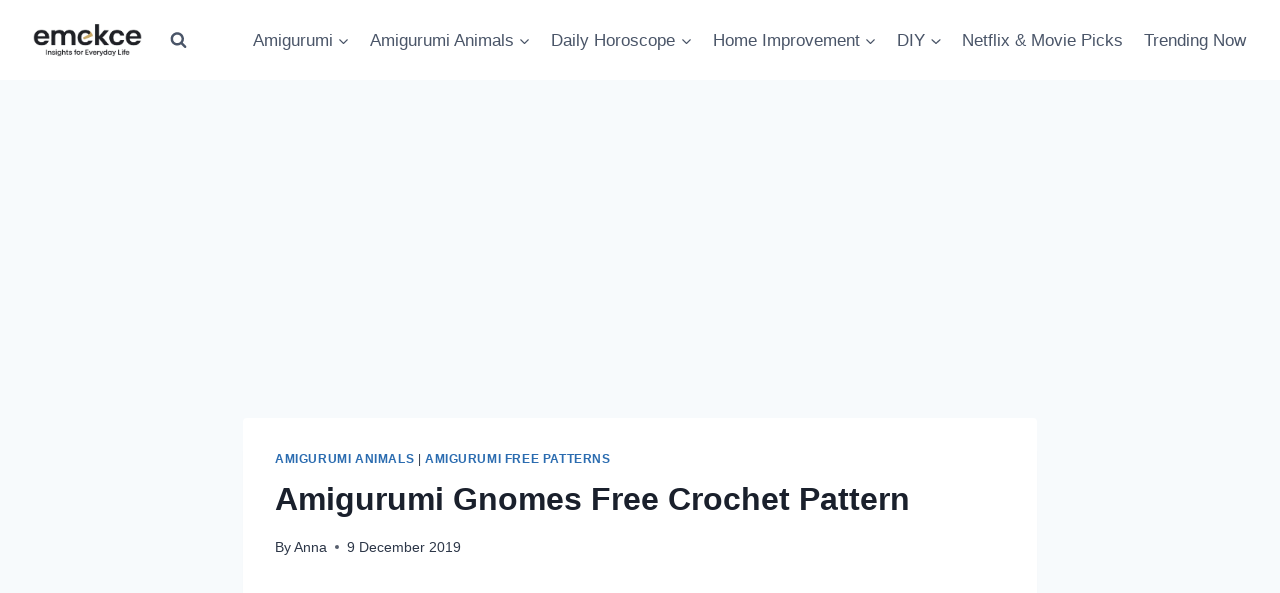

--- FILE ---
content_type: text/html; charset=UTF-8
request_url: https://www.emekce.com/amigurumi-gnomes-free-crochet-pattern/
body_size: 23217
content:
<!doctype html>
<html lang="en-US" class="no-js" itemtype="https://schema.org/Blog" itemscope>
	<!-- Google tag (gtag.js) -->
<script async src="https://www.googletagmanager.com/gtag/js?id=UA-109164476-1"></script>
<script>
  window.dataLayer = window.dataLayer || [];
  function gtag(){dataLayer.push(arguments);}
  gtag('js', new Date());

  gtag('config', 'UA-109164476-1');
</script>

<head>
	<meta name="p:domain_verify" content="cd5f186374f48e41e12e4163e82ea5e4"/>
	<meta charset="UTF-8">
	<meta name="viewport" content="width=device-width, initial-scale=1, minimum-scale=1">
	<meta name="google-site-verification" content="316wsxy063UUaoXF8J1xkQX8X2MBXPZ7gJ1l3Y4ruMc" />
	<link rel="manifest" href="/manifest.json?data=Bildirt">
<script>var uygulamaid="236201-5697-3371-6337-3006-6";</script>
<script src="https://cdn2.bildirt.com/BildirtSDKfiles.js"></script>
	<meta name='robots' content='index, follow, max-image-preview:large, max-snippet:-1, max-video-preview:-1' />

	<!-- This site is optimized with the Yoast SEO plugin v26.7 - https://yoast.com/wordpress/plugins/seo/ -->
	<title>Amigurumi Gnomes Free Crochet Pattern</title>
	<meta name="description" content="Welcome to our website where you can find the most beautiful and highest quality samples of Amigurumi patterns. All the amigurumi patterns you can’t find are available on our website. Every day we continue to share new amigurumi patterns for you. Stay tuned to reach these amigurumi patterns before anyone else" />
	<link rel="canonical" href="https://www.emekce.com/amigurumi-gnomes-free-crochet-pattern/" />
	<meta property="og:locale" content="en_US" />
	<meta property="og:type" content="article" />
	<meta property="og:title" content="Amigurumi Gnomes Free Crochet Pattern" />
	<meta property="og:description" content="Welcome to our website where you can find the most beautiful and highest quality samples of Amigurumi patterns. All the amigurumi patterns you can’t find are available on our website. Every day we continue to share new amigurumi patterns for you. Stay tuned to reach these amigurumi patterns before anyone else" />
	<meta property="og:url" content="https://www.emekce.com/amigurumi-gnomes-free-crochet-pattern/" />
	<meta property="og:site_name" content="Emekce.com" />
	<meta property="article:published_time" content="2019-12-09T22:12:54+00:00" />
	<meta name="author" content="Anna" />
	<meta name="twitter:card" content="summary_large_image" />
	<meta name="twitter:label1" content="Written by" />
	<meta name="twitter:data1" content="Anna" />
	<meta name="twitter:label2" content="Est. reading time" />
	<meta name="twitter:data2" content="5 minutes" />
	<script type="application/ld+json" class="yoast-schema-graph">{"@context":"https://schema.org","@graph":[{"@type":"Article","@id":"https://www.emekce.com/amigurumi-gnomes-free-crochet-pattern/#article","isPartOf":{"@id":"https://www.emekce.com/amigurumi-gnomes-free-crochet-pattern/"},"author":{"name":"Anna","@id":"https://www.emekce.com/#/schema/person/c44a9e2da96345a98e42c01cf226d258"},"headline":"Amigurumi Gnomes Free Crochet Pattern","datePublished":"2019-12-09T22:12:54+00:00","mainEntityOfPage":{"@id":"https://www.emekce.com/amigurumi-gnomes-free-crochet-pattern/"},"wordCount":1000,"image":{"@id":"https://www.emekce.com/amigurumi-gnomes-free-crochet-pattern/#primaryimage"},"thumbnailUrl":"","keywords":["amigurumi elf","Amigurumi Free Patterns"],"articleSection":["Amigurumi Animals","Amigurumi Free Patterns"],"inLanguage":"en-US"},{"@type":"WebPage","@id":"https://www.emekce.com/amigurumi-gnomes-free-crochet-pattern/","url":"https://www.emekce.com/amigurumi-gnomes-free-crochet-pattern/","name":"Amigurumi Gnomes Free Crochet Pattern","isPartOf":{"@id":"https://www.emekce.com/#website"},"primaryImageOfPage":{"@id":"https://www.emekce.com/amigurumi-gnomes-free-crochet-pattern/#primaryimage"},"image":{"@id":"https://www.emekce.com/amigurumi-gnomes-free-crochet-pattern/#primaryimage"},"thumbnailUrl":"","datePublished":"2019-12-09T22:12:54+00:00","author":{"@id":"https://www.emekce.com/#/schema/person/c44a9e2da96345a98e42c01cf226d258"},"description":"Welcome to our website where you can find the most beautiful and highest quality samples of Amigurumi patterns. All the amigurumi patterns you can’t find are available on our website. Every day we continue to share new amigurumi patterns for you. Stay tuned to reach these amigurumi patterns before anyone else","breadcrumb":{"@id":"https://www.emekce.com/amigurumi-gnomes-free-crochet-pattern/#breadcrumb"},"inLanguage":"en-US","potentialAction":[{"@type":"ReadAction","target":["https://www.emekce.com/amigurumi-gnomes-free-crochet-pattern/"]}]},{"@type":"ImageObject","inLanguage":"en-US","@id":"https://www.emekce.com/amigurumi-gnomes-free-crochet-pattern/#primaryimage","url":"","contentUrl":""},{"@type":"BreadcrumbList","@id":"https://www.emekce.com/amigurumi-gnomes-free-crochet-pattern/#breadcrumb","itemListElement":[{"@type":"ListItem","position":1,"name":"Ana sayfa","item":"https://www.emekce.com/"},{"@type":"ListItem","position":2,"name":"Amigurumi Gnomes Free Crochet Pattern"}]},{"@type":"WebSite","@id":"https://www.emekce.com/#website","url":"https://www.emekce.com/","name":"Emekce.com","description":"Emekce – Insights for Everyday Life","potentialAction":[{"@type":"SearchAction","target":{"@type":"EntryPoint","urlTemplate":"https://www.emekce.com/?s={search_term_string}"},"query-input":{"@type":"PropertyValueSpecification","valueRequired":true,"valueName":"search_term_string"}}],"inLanguage":"en-US"},{"@type":"Person","@id":"https://www.emekce.com/#/schema/person/c44a9e2da96345a98e42c01cf226d258","name":"Anna","image":{"@type":"ImageObject","inLanguage":"en-US","@id":"https://www.emekce.com/#/schema/person/image/","url":"https://secure.gravatar.com/avatar/b7a56cfd748ffc0860f0260a001ae06e52a77dc91c1d7b1b3c0476c0548847cf?s=96&d=mm&r=g","contentUrl":"https://secure.gravatar.com/avatar/b7a56cfd748ffc0860f0260a001ae06e52a77dc91c1d7b1b3c0476c0548847cf?s=96&d=mm&r=g","caption":"Anna"},"description":"I am amigurumi designer and lover.","url":"https://www.emekce.com/author/sezer-arslan/"}]}</script>
	<!-- / Yoast SEO plugin. -->


<link rel="alternate" type="application/rss+xml" title="Emekce.com &raquo; Feed" href="https://www.emekce.com/feed/" />
<link rel="alternate" type="application/rss+xml" title="Emekce.com &raquo; Comments Feed" href="https://www.emekce.com/comments/feed/" />
			<script>document.documentElement.classList.remove( 'no-js' );</script>
			<link rel="alternate" title="oEmbed (JSON)" type="application/json+oembed" href="https://www.emekce.com/wp-json/oembed/1.0/embed?url=https%3A%2F%2Fwww.emekce.com%2Famigurumi-gnomes-free-crochet-pattern%2F" />
<link rel="alternate" title="oEmbed (XML)" type="text/xml+oembed" href="https://www.emekce.com/wp-json/oembed/1.0/embed?url=https%3A%2F%2Fwww.emekce.com%2Famigurumi-gnomes-free-crochet-pattern%2F&#038;format=xml" />
<style id='wp-img-auto-sizes-contain-inline-css'>
img:is([sizes=auto i],[sizes^="auto," i]){contain-intrinsic-size:3000px 1500px}
/*# sourceURL=wp-img-auto-sizes-contain-inline-css */
</style>
<style id='wp-emoji-styles-inline-css'>

	img.wp-smiley, img.emoji {
		display: inline !important;
		border: none !important;
		box-shadow: none !important;
		height: 1em !important;
		width: 1em !important;
		margin: 0 0.07em !important;
		vertical-align: -0.1em !important;
		background: none !important;
		padding: 0 !important;
	}
/*# sourceURL=wp-emoji-styles-inline-css */
</style>
<style id='wp-block-library-inline-css'>
:root{--wp-block-synced-color:#7a00df;--wp-block-synced-color--rgb:122,0,223;--wp-bound-block-color:var(--wp-block-synced-color);--wp-editor-canvas-background:#ddd;--wp-admin-theme-color:#007cba;--wp-admin-theme-color--rgb:0,124,186;--wp-admin-theme-color-darker-10:#006ba1;--wp-admin-theme-color-darker-10--rgb:0,107,160.5;--wp-admin-theme-color-darker-20:#005a87;--wp-admin-theme-color-darker-20--rgb:0,90,135;--wp-admin-border-width-focus:2px}@media (min-resolution:192dpi){:root{--wp-admin-border-width-focus:1.5px}}.wp-element-button{cursor:pointer}:root .has-very-light-gray-background-color{background-color:#eee}:root .has-very-dark-gray-background-color{background-color:#313131}:root .has-very-light-gray-color{color:#eee}:root .has-very-dark-gray-color{color:#313131}:root .has-vivid-green-cyan-to-vivid-cyan-blue-gradient-background{background:linear-gradient(135deg,#00d084,#0693e3)}:root .has-purple-crush-gradient-background{background:linear-gradient(135deg,#34e2e4,#4721fb 50%,#ab1dfe)}:root .has-hazy-dawn-gradient-background{background:linear-gradient(135deg,#faaca8,#dad0ec)}:root .has-subdued-olive-gradient-background{background:linear-gradient(135deg,#fafae1,#67a671)}:root .has-atomic-cream-gradient-background{background:linear-gradient(135deg,#fdd79a,#004a59)}:root .has-nightshade-gradient-background{background:linear-gradient(135deg,#330968,#31cdcf)}:root .has-midnight-gradient-background{background:linear-gradient(135deg,#020381,#2874fc)}:root{--wp--preset--font-size--normal:16px;--wp--preset--font-size--huge:42px}.has-regular-font-size{font-size:1em}.has-larger-font-size{font-size:2.625em}.has-normal-font-size{font-size:var(--wp--preset--font-size--normal)}.has-huge-font-size{font-size:var(--wp--preset--font-size--huge)}.has-text-align-center{text-align:center}.has-text-align-left{text-align:left}.has-text-align-right{text-align:right}.has-fit-text{white-space:nowrap!important}#end-resizable-editor-section{display:none}.aligncenter{clear:both}.items-justified-left{justify-content:flex-start}.items-justified-center{justify-content:center}.items-justified-right{justify-content:flex-end}.items-justified-space-between{justify-content:space-between}.screen-reader-text{border:0;clip-path:inset(50%);height:1px;margin:-1px;overflow:hidden;padding:0;position:absolute;width:1px;word-wrap:normal!important}.screen-reader-text:focus{background-color:#ddd;clip-path:none;color:#444;display:block;font-size:1em;height:auto;left:5px;line-height:normal;padding:15px 23px 14px;text-decoration:none;top:5px;width:auto;z-index:100000}html :where(.has-border-color){border-style:solid}html :where([style*=border-top-color]){border-top-style:solid}html :where([style*=border-right-color]){border-right-style:solid}html :where([style*=border-bottom-color]){border-bottom-style:solid}html :where([style*=border-left-color]){border-left-style:solid}html :where([style*=border-width]){border-style:solid}html :where([style*=border-top-width]){border-top-style:solid}html :where([style*=border-right-width]){border-right-style:solid}html :where([style*=border-bottom-width]){border-bottom-style:solid}html :where([style*=border-left-width]){border-left-style:solid}html :where(img[class*=wp-image-]){height:auto;max-width:100%}:where(figure){margin:0 0 1em}html :where(.is-position-sticky){--wp-admin--admin-bar--position-offset:var(--wp-admin--admin-bar--height,0px)}@media screen and (max-width:600px){html :where(.is-position-sticky){--wp-admin--admin-bar--position-offset:0px}}

/*# sourceURL=wp-block-library-inline-css */
</style><style id='wp-block-gallery-inline-css'>
.blocks-gallery-grid:not(.has-nested-images),.wp-block-gallery:not(.has-nested-images){display:flex;flex-wrap:wrap;list-style-type:none;margin:0;padding:0}.blocks-gallery-grid:not(.has-nested-images) .blocks-gallery-image,.blocks-gallery-grid:not(.has-nested-images) .blocks-gallery-item,.wp-block-gallery:not(.has-nested-images) .blocks-gallery-image,.wp-block-gallery:not(.has-nested-images) .blocks-gallery-item{display:flex;flex-direction:column;flex-grow:1;justify-content:center;margin:0 1em 1em 0;position:relative;width:calc(50% - 1em)}.blocks-gallery-grid:not(.has-nested-images) .blocks-gallery-image:nth-of-type(2n),.blocks-gallery-grid:not(.has-nested-images) .blocks-gallery-item:nth-of-type(2n),.wp-block-gallery:not(.has-nested-images) .blocks-gallery-image:nth-of-type(2n),.wp-block-gallery:not(.has-nested-images) .blocks-gallery-item:nth-of-type(2n){margin-right:0}.blocks-gallery-grid:not(.has-nested-images) .blocks-gallery-image figure,.blocks-gallery-grid:not(.has-nested-images) .blocks-gallery-item figure,.wp-block-gallery:not(.has-nested-images) .blocks-gallery-image figure,.wp-block-gallery:not(.has-nested-images) .blocks-gallery-item figure{align-items:flex-end;display:flex;height:100%;justify-content:flex-start;margin:0}.blocks-gallery-grid:not(.has-nested-images) .blocks-gallery-image img,.blocks-gallery-grid:not(.has-nested-images) .blocks-gallery-item img,.wp-block-gallery:not(.has-nested-images) .blocks-gallery-image img,.wp-block-gallery:not(.has-nested-images) .blocks-gallery-item img{display:block;height:auto;max-width:100%;width:auto}.blocks-gallery-grid:not(.has-nested-images) .blocks-gallery-image figcaption,.blocks-gallery-grid:not(.has-nested-images) .blocks-gallery-item figcaption,.wp-block-gallery:not(.has-nested-images) .blocks-gallery-image figcaption,.wp-block-gallery:not(.has-nested-images) .blocks-gallery-item figcaption{background:linear-gradient(0deg,#000000b3,#0000004d 70%,#0000);bottom:0;box-sizing:border-box;color:#fff;font-size:.8em;margin:0;max-height:100%;overflow:auto;padding:3em .77em .7em;position:absolute;text-align:center;width:100%;z-index:2}.blocks-gallery-grid:not(.has-nested-images) .blocks-gallery-image figcaption img,.blocks-gallery-grid:not(.has-nested-images) .blocks-gallery-item figcaption img,.wp-block-gallery:not(.has-nested-images) .blocks-gallery-image figcaption img,.wp-block-gallery:not(.has-nested-images) .blocks-gallery-item figcaption img{display:inline}.blocks-gallery-grid:not(.has-nested-images) figcaption,.wp-block-gallery:not(.has-nested-images) figcaption{flex-grow:1}.blocks-gallery-grid:not(.has-nested-images).is-cropped .blocks-gallery-image a,.blocks-gallery-grid:not(.has-nested-images).is-cropped .blocks-gallery-image img,.blocks-gallery-grid:not(.has-nested-images).is-cropped .blocks-gallery-item a,.blocks-gallery-grid:not(.has-nested-images).is-cropped .blocks-gallery-item img,.wp-block-gallery:not(.has-nested-images).is-cropped .blocks-gallery-image a,.wp-block-gallery:not(.has-nested-images).is-cropped .blocks-gallery-image img,.wp-block-gallery:not(.has-nested-images).is-cropped .blocks-gallery-item a,.wp-block-gallery:not(.has-nested-images).is-cropped .blocks-gallery-item img{flex:1;height:100%;object-fit:cover;width:100%}.blocks-gallery-grid:not(.has-nested-images).columns-1 .blocks-gallery-image,.blocks-gallery-grid:not(.has-nested-images).columns-1 .blocks-gallery-item,.wp-block-gallery:not(.has-nested-images).columns-1 .blocks-gallery-image,.wp-block-gallery:not(.has-nested-images).columns-1 .blocks-gallery-item{margin-right:0;width:100%}@media (min-width:600px){.blocks-gallery-grid:not(.has-nested-images).columns-3 .blocks-gallery-image,.blocks-gallery-grid:not(.has-nested-images).columns-3 .blocks-gallery-item,.wp-block-gallery:not(.has-nested-images).columns-3 .blocks-gallery-image,.wp-block-gallery:not(.has-nested-images).columns-3 .blocks-gallery-item{margin-right:1em;width:calc(33.33333% - .66667em)}.blocks-gallery-grid:not(.has-nested-images).columns-4 .blocks-gallery-image,.blocks-gallery-grid:not(.has-nested-images).columns-4 .blocks-gallery-item,.wp-block-gallery:not(.has-nested-images).columns-4 .blocks-gallery-image,.wp-block-gallery:not(.has-nested-images).columns-4 .blocks-gallery-item{margin-right:1em;width:calc(25% - .75em)}.blocks-gallery-grid:not(.has-nested-images).columns-5 .blocks-gallery-image,.blocks-gallery-grid:not(.has-nested-images).columns-5 .blocks-gallery-item,.wp-block-gallery:not(.has-nested-images).columns-5 .blocks-gallery-image,.wp-block-gallery:not(.has-nested-images).columns-5 .blocks-gallery-item{margin-right:1em;width:calc(20% - .8em)}.blocks-gallery-grid:not(.has-nested-images).columns-6 .blocks-gallery-image,.blocks-gallery-grid:not(.has-nested-images).columns-6 .blocks-gallery-item,.wp-block-gallery:not(.has-nested-images).columns-6 .blocks-gallery-image,.wp-block-gallery:not(.has-nested-images).columns-6 .blocks-gallery-item{margin-right:1em;width:calc(16.66667% - .83333em)}.blocks-gallery-grid:not(.has-nested-images).columns-7 .blocks-gallery-image,.blocks-gallery-grid:not(.has-nested-images).columns-7 .blocks-gallery-item,.wp-block-gallery:not(.has-nested-images).columns-7 .blocks-gallery-image,.wp-block-gallery:not(.has-nested-images).columns-7 .blocks-gallery-item{margin-right:1em;width:calc(14.28571% - .85714em)}.blocks-gallery-grid:not(.has-nested-images).columns-8 .blocks-gallery-image,.blocks-gallery-grid:not(.has-nested-images).columns-8 .blocks-gallery-item,.wp-block-gallery:not(.has-nested-images).columns-8 .blocks-gallery-image,.wp-block-gallery:not(.has-nested-images).columns-8 .blocks-gallery-item{margin-right:1em;width:calc(12.5% - .875em)}.blocks-gallery-grid:not(.has-nested-images).columns-1 .blocks-gallery-image:nth-of-type(1n),.blocks-gallery-grid:not(.has-nested-images).columns-1 .blocks-gallery-item:nth-of-type(1n),.blocks-gallery-grid:not(.has-nested-images).columns-2 .blocks-gallery-image:nth-of-type(2n),.blocks-gallery-grid:not(.has-nested-images).columns-2 .blocks-gallery-item:nth-of-type(2n),.blocks-gallery-grid:not(.has-nested-images).columns-3 .blocks-gallery-image:nth-of-type(3n),.blocks-gallery-grid:not(.has-nested-images).columns-3 .blocks-gallery-item:nth-of-type(3n),.blocks-gallery-grid:not(.has-nested-images).columns-4 .blocks-gallery-image:nth-of-type(4n),.blocks-gallery-grid:not(.has-nested-images).columns-4 .blocks-gallery-item:nth-of-type(4n),.blocks-gallery-grid:not(.has-nested-images).columns-5 .blocks-gallery-image:nth-of-type(5n),.blocks-gallery-grid:not(.has-nested-images).columns-5 .blocks-gallery-item:nth-of-type(5n),.blocks-gallery-grid:not(.has-nested-images).columns-6 .blocks-gallery-image:nth-of-type(6n),.blocks-gallery-grid:not(.has-nested-images).columns-6 .blocks-gallery-item:nth-of-type(6n),.blocks-gallery-grid:not(.has-nested-images).columns-7 .blocks-gallery-image:nth-of-type(7n),.blocks-gallery-grid:not(.has-nested-images).columns-7 .blocks-gallery-item:nth-of-type(7n),.blocks-gallery-grid:not(.has-nested-images).columns-8 .blocks-gallery-image:nth-of-type(8n),.blocks-gallery-grid:not(.has-nested-images).columns-8 .blocks-gallery-item:nth-of-type(8n),.wp-block-gallery:not(.has-nested-images).columns-1 .blocks-gallery-image:nth-of-type(1n),.wp-block-gallery:not(.has-nested-images).columns-1 .blocks-gallery-item:nth-of-type(1n),.wp-block-gallery:not(.has-nested-images).columns-2 .blocks-gallery-image:nth-of-type(2n),.wp-block-gallery:not(.has-nested-images).columns-2 .blocks-gallery-item:nth-of-type(2n),.wp-block-gallery:not(.has-nested-images).columns-3 .blocks-gallery-image:nth-of-type(3n),.wp-block-gallery:not(.has-nested-images).columns-3 .blocks-gallery-item:nth-of-type(3n),.wp-block-gallery:not(.has-nested-images).columns-4 .blocks-gallery-image:nth-of-type(4n),.wp-block-gallery:not(.has-nested-images).columns-4 .blocks-gallery-item:nth-of-type(4n),.wp-block-gallery:not(.has-nested-images).columns-5 .blocks-gallery-image:nth-of-type(5n),.wp-block-gallery:not(.has-nested-images).columns-5 .blocks-gallery-item:nth-of-type(5n),.wp-block-gallery:not(.has-nested-images).columns-6 .blocks-gallery-image:nth-of-type(6n),.wp-block-gallery:not(.has-nested-images).columns-6 .blocks-gallery-item:nth-of-type(6n),.wp-block-gallery:not(.has-nested-images).columns-7 .blocks-gallery-image:nth-of-type(7n),.wp-block-gallery:not(.has-nested-images).columns-7 .blocks-gallery-item:nth-of-type(7n),.wp-block-gallery:not(.has-nested-images).columns-8 .blocks-gallery-image:nth-of-type(8n),.wp-block-gallery:not(.has-nested-images).columns-8 .blocks-gallery-item:nth-of-type(8n){margin-right:0}}.blocks-gallery-grid:not(.has-nested-images) .blocks-gallery-image:last-child,.blocks-gallery-grid:not(.has-nested-images) .blocks-gallery-item:last-child,.wp-block-gallery:not(.has-nested-images) .blocks-gallery-image:last-child,.wp-block-gallery:not(.has-nested-images) .blocks-gallery-item:last-child{margin-right:0}.blocks-gallery-grid:not(.has-nested-images).alignleft,.blocks-gallery-grid:not(.has-nested-images).alignright,.wp-block-gallery:not(.has-nested-images).alignleft,.wp-block-gallery:not(.has-nested-images).alignright{max-width:420px;width:100%}.blocks-gallery-grid:not(.has-nested-images).aligncenter .blocks-gallery-item figure,.wp-block-gallery:not(.has-nested-images).aligncenter .blocks-gallery-item figure{justify-content:center}.wp-block-gallery:not(.is-cropped) .blocks-gallery-item{align-self:flex-start}figure.wp-block-gallery.has-nested-images{align-items:normal}.wp-block-gallery.has-nested-images figure.wp-block-image:not(#individual-image){margin:0;width:calc(50% - var(--wp--style--unstable-gallery-gap, 16px)/2)}.wp-block-gallery.has-nested-images figure.wp-block-image{box-sizing:border-box;display:flex;flex-direction:column;flex-grow:1;justify-content:center;max-width:100%;position:relative}.wp-block-gallery.has-nested-images figure.wp-block-image>a,.wp-block-gallery.has-nested-images figure.wp-block-image>div{flex-direction:column;flex-grow:1;margin:0}.wp-block-gallery.has-nested-images figure.wp-block-image img{display:block;height:auto;max-width:100%!important;width:auto}.wp-block-gallery.has-nested-images figure.wp-block-image figcaption,.wp-block-gallery.has-nested-images figure.wp-block-image:has(figcaption):before{bottom:0;left:0;max-height:100%;position:absolute;right:0}.wp-block-gallery.has-nested-images figure.wp-block-image:has(figcaption):before{backdrop-filter:blur(3px);content:"";height:100%;-webkit-mask-image:linear-gradient(0deg,#000 20%,#0000);mask-image:linear-gradient(0deg,#000 20%,#0000);max-height:40%;pointer-events:none}.wp-block-gallery.has-nested-images figure.wp-block-image figcaption{box-sizing:border-box;color:#fff;font-size:13px;margin:0;overflow:auto;padding:1em;text-align:center;text-shadow:0 0 1.5px #000}.wp-block-gallery.has-nested-images figure.wp-block-image figcaption::-webkit-scrollbar{height:12px;width:12px}.wp-block-gallery.has-nested-images figure.wp-block-image figcaption::-webkit-scrollbar-track{background-color:initial}.wp-block-gallery.has-nested-images figure.wp-block-image figcaption::-webkit-scrollbar-thumb{background-clip:padding-box;background-color:initial;border:3px solid #0000;border-radius:8px}.wp-block-gallery.has-nested-images figure.wp-block-image figcaption:focus-within::-webkit-scrollbar-thumb,.wp-block-gallery.has-nested-images figure.wp-block-image figcaption:focus::-webkit-scrollbar-thumb,.wp-block-gallery.has-nested-images figure.wp-block-image figcaption:hover::-webkit-scrollbar-thumb{background-color:#fffc}.wp-block-gallery.has-nested-images figure.wp-block-image figcaption{scrollbar-color:#0000 #0000;scrollbar-gutter:stable both-edges;scrollbar-width:thin}.wp-block-gallery.has-nested-images figure.wp-block-image figcaption:focus,.wp-block-gallery.has-nested-images figure.wp-block-image figcaption:focus-within,.wp-block-gallery.has-nested-images figure.wp-block-image figcaption:hover{scrollbar-color:#fffc #0000}.wp-block-gallery.has-nested-images figure.wp-block-image figcaption{will-change:transform}@media (hover:none){.wp-block-gallery.has-nested-images figure.wp-block-image figcaption{scrollbar-color:#fffc #0000}}.wp-block-gallery.has-nested-images figure.wp-block-image figcaption{background:linear-gradient(0deg,#0006,#0000)}.wp-block-gallery.has-nested-images figure.wp-block-image figcaption img{display:inline}.wp-block-gallery.has-nested-images figure.wp-block-image figcaption a{color:inherit}.wp-block-gallery.has-nested-images figure.wp-block-image.has-custom-border img{box-sizing:border-box}.wp-block-gallery.has-nested-images figure.wp-block-image.has-custom-border>a,.wp-block-gallery.has-nested-images figure.wp-block-image.has-custom-border>div,.wp-block-gallery.has-nested-images figure.wp-block-image.is-style-rounded>a,.wp-block-gallery.has-nested-images figure.wp-block-image.is-style-rounded>div{flex:1 1 auto}.wp-block-gallery.has-nested-images figure.wp-block-image.has-custom-border figcaption,.wp-block-gallery.has-nested-images figure.wp-block-image.is-style-rounded figcaption{background:none;color:inherit;flex:initial;margin:0;padding:10px 10px 9px;position:relative;text-shadow:none}.wp-block-gallery.has-nested-images figure.wp-block-image.has-custom-border:before,.wp-block-gallery.has-nested-images figure.wp-block-image.is-style-rounded:before{content:none}.wp-block-gallery.has-nested-images figcaption{flex-basis:100%;flex-grow:1;text-align:center}.wp-block-gallery.has-nested-images:not(.is-cropped) figure.wp-block-image:not(#individual-image){margin-bottom:auto;margin-top:0}.wp-block-gallery.has-nested-images.is-cropped figure.wp-block-image:not(#individual-image){align-self:inherit}.wp-block-gallery.has-nested-images.is-cropped figure.wp-block-image:not(#individual-image)>a,.wp-block-gallery.has-nested-images.is-cropped figure.wp-block-image:not(#individual-image)>div:not(.components-drop-zone){display:flex}.wp-block-gallery.has-nested-images.is-cropped figure.wp-block-image:not(#individual-image) a,.wp-block-gallery.has-nested-images.is-cropped figure.wp-block-image:not(#individual-image) img{flex:1 0 0%;height:100%;object-fit:cover;width:100%}.wp-block-gallery.has-nested-images.columns-1 figure.wp-block-image:not(#individual-image){width:100%}@media (min-width:600px){.wp-block-gallery.has-nested-images.columns-3 figure.wp-block-image:not(#individual-image){width:calc(33.33333% - var(--wp--style--unstable-gallery-gap, 16px)*.66667)}.wp-block-gallery.has-nested-images.columns-4 figure.wp-block-image:not(#individual-image){width:calc(25% - var(--wp--style--unstable-gallery-gap, 16px)*.75)}.wp-block-gallery.has-nested-images.columns-5 figure.wp-block-image:not(#individual-image){width:calc(20% - var(--wp--style--unstable-gallery-gap, 16px)*.8)}.wp-block-gallery.has-nested-images.columns-6 figure.wp-block-image:not(#individual-image){width:calc(16.66667% - var(--wp--style--unstable-gallery-gap, 16px)*.83333)}.wp-block-gallery.has-nested-images.columns-7 figure.wp-block-image:not(#individual-image){width:calc(14.28571% - var(--wp--style--unstable-gallery-gap, 16px)*.85714)}.wp-block-gallery.has-nested-images.columns-8 figure.wp-block-image:not(#individual-image){width:calc(12.5% - var(--wp--style--unstable-gallery-gap, 16px)*.875)}.wp-block-gallery.has-nested-images.columns-default figure.wp-block-image:not(#individual-image){width:calc(33.33% - var(--wp--style--unstable-gallery-gap, 16px)*.66667)}.wp-block-gallery.has-nested-images.columns-default figure.wp-block-image:not(#individual-image):first-child:nth-last-child(2),.wp-block-gallery.has-nested-images.columns-default figure.wp-block-image:not(#individual-image):first-child:nth-last-child(2)~figure.wp-block-image:not(#individual-image){width:calc(50% - var(--wp--style--unstable-gallery-gap, 16px)*.5)}.wp-block-gallery.has-nested-images.columns-default figure.wp-block-image:not(#individual-image):first-child:last-child{width:100%}}.wp-block-gallery.has-nested-images.alignleft,.wp-block-gallery.has-nested-images.alignright{max-width:420px;width:100%}.wp-block-gallery.has-nested-images.aligncenter{justify-content:center}
/*# sourceURL=https://www.emekce.com/wp-includes/blocks/gallery/style.min.css */
</style>
<style id='wp-block-heading-inline-css'>
h1:where(.wp-block-heading).has-background,h2:where(.wp-block-heading).has-background,h3:where(.wp-block-heading).has-background,h4:where(.wp-block-heading).has-background,h5:where(.wp-block-heading).has-background,h6:where(.wp-block-heading).has-background{padding:1.25em 2.375em}h1.has-text-align-left[style*=writing-mode]:where([style*=vertical-lr]),h1.has-text-align-right[style*=writing-mode]:where([style*=vertical-rl]),h2.has-text-align-left[style*=writing-mode]:where([style*=vertical-lr]),h2.has-text-align-right[style*=writing-mode]:where([style*=vertical-rl]),h3.has-text-align-left[style*=writing-mode]:where([style*=vertical-lr]),h3.has-text-align-right[style*=writing-mode]:where([style*=vertical-rl]),h4.has-text-align-left[style*=writing-mode]:where([style*=vertical-lr]),h4.has-text-align-right[style*=writing-mode]:where([style*=vertical-rl]),h5.has-text-align-left[style*=writing-mode]:where([style*=vertical-lr]),h5.has-text-align-right[style*=writing-mode]:where([style*=vertical-rl]),h6.has-text-align-left[style*=writing-mode]:where([style*=vertical-lr]),h6.has-text-align-right[style*=writing-mode]:where([style*=vertical-rl]){rotate:180deg}
/*# sourceURL=https://www.emekce.com/wp-includes/blocks/heading/style.min.css */
</style>
<style id='wp-block-paragraph-inline-css'>
.is-small-text{font-size:.875em}.is-regular-text{font-size:1em}.is-large-text{font-size:2.25em}.is-larger-text{font-size:3em}.has-drop-cap:not(:focus):first-letter{float:left;font-size:8.4em;font-style:normal;font-weight:100;line-height:.68;margin:.05em .1em 0 0;text-transform:uppercase}body.rtl .has-drop-cap:not(:focus):first-letter{float:none;margin-left:.1em}p.has-drop-cap.has-background{overflow:hidden}:root :where(p.has-background){padding:1.25em 2.375em}:where(p.has-text-color:not(.has-link-color)) a{color:inherit}p.has-text-align-left[style*="writing-mode:vertical-lr"],p.has-text-align-right[style*="writing-mode:vertical-rl"]{rotate:180deg}
/*# sourceURL=https://www.emekce.com/wp-includes/blocks/paragraph/style.min.css */
</style>
<style id='global-styles-inline-css'>
:root{--wp--preset--aspect-ratio--square: 1;--wp--preset--aspect-ratio--4-3: 4/3;--wp--preset--aspect-ratio--3-4: 3/4;--wp--preset--aspect-ratio--3-2: 3/2;--wp--preset--aspect-ratio--2-3: 2/3;--wp--preset--aspect-ratio--16-9: 16/9;--wp--preset--aspect-ratio--9-16: 9/16;--wp--preset--color--black: #000000;--wp--preset--color--cyan-bluish-gray: #abb8c3;--wp--preset--color--white: #ffffff;--wp--preset--color--pale-pink: #f78da7;--wp--preset--color--vivid-red: #cf2e2e;--wp--preset--color--luminous-vivid-orange: #ff6900;--wp--preset--color--luminous-vivid-amber: #fcb900;--wp--preset--color--light-green-cyan: #7bdcb5;--wp--preset--color--vivid-green-cyan: #00d084;--wp--preset--color--pale-cyan-blue: #8ed1fc;--wp--preset--color--vivid-cyan-blue: #0693e3;--wp--preset--color--vivid-purple: #9b51e0;--wp--preset--color--theme-palette-1: #2B6CB0;--wp--preset--color--theme-palette-2: #215387;--wp--preset--color--theme-palette-3: #1A202C;--wp--preset--color--theme-palette-4: #2D3748;--wp--preset--color--theme-palette-5: #4A5568;--wp--preset--color--theme-palette-6: #718096;--wp--preset--color--theme-palette-7: #EDF2F7;--wp--preset--color--theme-palette-8: #F7FAFC;--wp--preset--color--theme-palette-9: #ffffff;--wp--preset--gradient--vivid-cyan-blue-to-vivid-purple: linear-gradient(135deg,rgb(6,147,227) 0%,rgb(155,81,224) 100%);--wp--preset--gradient--light-green-cyan-to-vivid-green-cyan: linear-gradient(135deg,rgb(122,220,180) 0%,rgb(0,208,130) 100%);--wp--preset--gradient--luminous-vivid-amber-to-luminous-vivid-orange: linear-gradient(135deg,rgb(252,185,0) 0%,rgb(255,105,0) 100%);--wp--preset--gradient--luminous-vivid-orange-to-vivid-red: linear-gradient(135deg,rgb(255,105,0) 0%,rgb(207,46,46) 100%);--wp--preset--gradient--very-light-gray-to-cyan-bluish-gray: linear-gradient(135deg,rgb(238,238,238) 0%,rgb(169,184,195) 100%);--wp--preset--gradient--cool-to-warm-spectrum: linear-gradient(135deg,rgb(74,234,220) 0%,rgb(151,120,209) 20%,rgb(207,42,186) 40%,rgb(238,44,130) 60%,rgb(251,105,98) 80%,rgb(254,248,76) 100%);--wp--preset--gradient--blush-light-purple: linear-gradient(135deg,rgb(255,206,236) 0%,rgb(152,150,240) 100%);--wp--preset--gradient--blush-bordeaux: linear-gradient(135deg,rgb(254,205,165) 0%,rgb(254,45,45) 50%,rgb(107,0,62) 100%);--wp--preset--gradient--luminous-dusk: linear-gradient(135deg,rgb(255,203,112) 0%,rgb(199,81,192) 50%,rgb(65,88,208) 100%);--wp--preset--gradient--pale-ocean: linear-gradient(135deg,rgb(255,245,203) 0%,rgb(182,227,212) 50%,rgb(51,167,181) 100%);--wp--preset--gradient--electric-grass: linear-gradient(135deg,rgb(202,248,128) 0%,rgb(113,206,126) 100%);--wp--preset--gradient--midnight: linear-gradient(135deg,rgb(2,3,129) 0%,rgb(40,116,252) 100%);--wp--preset--font-size--small: 14px;--wp--preset--font-size--medium: 24px;--wp--preset--font-size--large: 32px;--wp--preset--font-size--x-large: 42px;--wp--preset--font-size--larger: 40px;--wp--preset--spacing--20: 0.44rem;--wp--preset--spacing--30: 0.67rem;--wp--preset--spacing--40: 1rem;--wp--preset--spacing--50: 1.5rem;--wp--preset--spacing--60: 2.25rem;--wp--preset--spacing--70: 3.38rem;--wp--preset--spacing--80: 5.06rem;--wp--preset--shadow--natural: 6px 6px 9px rgba(0, 0, 0, 0.2);--wp--preset--shadow--deep: 12px 12px 50px rgba(0, 0, 0, 0.4);--wp--preset--shadow--sharp: 6px 6px 0px rgba(0, 0, 0, 0.2);--wp--preset--shadow--outlined: 6px 6px 0px -3px rgb(255, 255, 255), 6px 6px rgb(0, 0, 0);--wp--preset--shadow--crisp: 6px 6px 0px rgb(0, 0, 0);}:where(.is-layout-flex){gap: 0.5em;}:where(.is-layout-grid){gap: 0.5em;}body .is-layout-flex{display: flex;}.is-layout-flex{flex-wrap: wrap;align-items: center;}.is-layout-flex > :is(*, div){margin: 0;}body .is-layout-grid{display: grid;}.is-layout-grid > :is(*, div){margin: 0;}:where(.wp-block-columns.is-layout-flex){gap: 2em;}:where(.wp-block-columns.is-layout-grid){gap: 2em;}:where(.wp-block-post-template.is-layout-flex){gap: 1.25em;}:where(.wp-block-post-template.is-layout-grid){gap: 1.25em;}.has-black-color{color: var(--wp--preset--color--black) !important;}.has-cyan-bluish-gray-color{color: var(--wp--preset--color--cyan-bluish-gray) !important;}.has-white-color{color: var(--wp--preset--color--white) !important;}.has-pale-pink-color{color: var(--wp--preset--color--pale-pink) !important;}.has-vivid-red-color{color: var(--wp--preset--color--vivid-red) !important;}.has-luminous-vivid-orange-color{color: var(--wp--preset--color--luminous-vivid-orange) !important;}.has-luminous-vivid-amber-color{color: var(--wp--preset--color--luminous-vivid-amber) !important;}.has-light-green-cyan-color{color: var(--wp--preset--color--light-green-cyan) !important;}.has-vivid-green-cyan-color{color: var(--wp--preset--color--vivid-green-cyan) !important;}.has-pale-cyan-blue-color{color: var(--wp--preset--color--pale-cyan-blue) !important;}.has-vivid-cyan-blue-color{color: var(--wp--preset--color--vivid-cyan-blue) !important;}.has-vivid-purple-color{color: var(--wp--preset--color--vivid-purple) !important;}.has-black-background-color{background-color: var(--wp--preset--color--black) !important;}.has-cyan-bluish-gray-background-color{background-color: var(--wp--preset--color--cyan-bluish-gray) !important;}.has-white-background-color{background-color: var(--wp--preset--color--white) !important;}.has-pale-pink-background-color{background-color: var(--wp--preset--color--pale-pink) !important;}.has-vivid-red-background-color{background-color: var(--wp--preset--color--vivid-red) !important;}.has-luminous-vivid-orange-background-color{background-color: var(--wp--preset--color--luminous-vivid-orange) !important;}.has-luminous-vivid-amber-background-color{background-color: var(--wp--preset--color--luminous-vivid-amber) !important;}.has-light-green-cyan-background-color{background-color: var(--wp--preset--color--light-green-cyan) !important;}.has-vivid-green-cyan-background-color{background-color: var(--wp--preset--color--vivid-green-cyan) !important;}.has-pale-cyan-blue-background-color{background-color: var(--wp--preset--color--pale-cyan-blue) !important;}.has-vivid-cyan-blue-background-color{background-color: var(--wp--preset--color--vivid-cyan-blue) !important;}.has-vivid-purple-background-color{background-color: var(--wp--preset--color--vivid-purple) !important;}.has-black-border-color{border-color: var(--wp--preset--color--black) !important;}.has-cyan-bluish-gray-border-color{border-color: var(--wp--preset--color--cyan-bluish-gray) !important;}.has-white-border-color{border-color: var(--wp--preset--color--white) !important;}.has-pale-pink-border-color{border-color: var(--wp--preset--color--pale-pink) !important;}.has-vivid-red-border-color{border-color: var(--wp--preset--color--vivid-red) !important;}.has-luminous-vivid-orange-border-color{border-color: var(--wp--preset--color--luminous-vivid-orange) !important;}.has-luminous-vivid-amber-border-color{border-color: var(--wp--preset--color--luminous-vivid-amber) !important;}.has-light-green-cyan-border-color{border-color: var(--wp--preset--color--light-green-cyan) !important;}.has-vivid-green-cyan-border-color{border-color: var(--wp--preset--color--vivid-green-cyan) !important;}.has-pale-cyan-blue-border-color{border-color: var(--wp--preset--color--pale-cyan-blue) !important;}.has-vivid-cyan-blue-border-color{border-color: var(--wp--preset--color--vivid-cyan-blue) !important;}.has-vivid-purple-border-color{border-color: var(--wp--preset--color--vivid-purple) !important;}.has-vivid-cyan-blue-to-vivid-purple-gradient-background{background: var(--wp--preset--gradient--vivid-cyan-blue-to-vivid-purple) !important;}.has-light-green-cyan-to-vivid-green-cyan-gradient-background{background: var(--wp--preset--gradient--light-green-cyan-to-vivid-green-cyan) !important;}.has-luminous-vivid-amber-to-luminous-vivid-orange-gradient-background{background: var(--wp--preset--gradient--luminous-vivid-amber-to-luminous-vivid-orange) !important;}.has-luminous-vivid-orange-to-vivid-red-gradient-background{background: var(--wp--preset--gradient--luminous-vivid-orange-to-vivid-red) !important;}.has-very-light-gray-to-cyan-bluish-gray-gradient-background{background: var(--wp--preset--gradient--very-light-gray-to-cyan-bluish-gray) !important;}.has-cool-to-warm-spectrum-gradient-background{background: var(--wp--preset--gradient--cool-to-warm-spectrum) !important;}.has-blush-light-purple-gradient-background{background: var(--wp--preset--gradient--blush-light-purple) !important;}.has-blush-bordeaux-gradient-background{background: var(--wp--preset--gradient--blush-bordeaux) !important;}.has-luminous-dusk-gradient-background{background: var(--wp--preset--gradient--luminous-dusk) !important;}.has-pale-ocean-gradient-background{background: var(--wp--preset--gradient--pale-ocean) !important;}.has-electric-grass-gradient-background{background: var(--wp--preset--gradient--electric-grass) !important;}.has-midnight-gradient-background{background: var(--wp--preset--gradient--midnight) !important;}.has-small-font-size{font-size: var(--wp--preset--font-size--small) !important;}.has-medium-font-size{font-size: var(--wp--preset--font-size--medium) !important;}.has-large-font-size{font-size: var(--wp--preset--font-size--large) !important;}.has-x-large-font-size{font-size: var(--wp--preset--font-size--x-large) !important;}
/*# sourceURL=global-styles-inline-css */
</style>
<style id='core-block-supports-inline-css'>
.wp-block-gallery.wp-block-gallery-1{--wp--style--unstable-gallery-gap:var( --wp--style--gallery-gap-default, var( --gallery-block--gutter-size, var( --wp--style--block-gap, 0.5em ) ) );gap:var( --wp--style--gallery-gap-default, var( --gallery-block--gutter-size, var( --wp--style--block-gap, 0.5em ) ) );}
/*# sourceURL=core-block-supports-inline-css */
</style>

<style id='classic-theme-styles-inline-css'>
/*! This file is auto-generated */
.wp-block-button__link{color:#fff;background-color:#32373c;border-radius:9999px;box-shadow:none;text-decoration:none;padding:calc(.667em + 2px) calc(1.333em + 2px);font-size:1.125em}.wp-block-file__button{background:#32373c;color:#fff;text-decoration:none}
/*# sourceURL=/wp-includes/css/classic-themes.min.css */
</style>
<link rel='stylesheet' id='kadence-global-css' href='https://www.emekce.com/wp-content/themes/kadence/assets/css/global.min.css?ver=1.1.43' media='all' />
<style id='kadence-global-inline-css'>
/* Kadence Base CSS */
:root{--global-palette1:#2B6CB0;--global-palette2:#215387;--global-palette3:#1A202C;--global-palette4:#2D3748;--global-palette5:#4A5568;--global-palette6:#718096;--global-palette7:#EDF2F7;--global-palette8:#F7FAFC;--global-palette9:#ffffff;--global-palette9rgb:255, 255, 255;--global-palette-highlight:var(--global-palette1);--global-palette-highlight-alt:var(--global-palette2);--global-palette-highlight-alt2:var(--global-palette9);--global-palette-btn-bg:var(--global-palette1);--global-palette-btn-bg-hover:var(--global-palette2);--global-palette-btn:var(--global-palette9);--global-palette-btn-hover:var(--global-palette9);--global-body-font-family:-apple-system,BlinkMacSystemFont,"Segoe UI",Roboto,Oxygen-Sans,Ubuntu,Cantarell,"Helvetica Neue",sans-serif, "Apple Color Emoji", "Segoe UI Emoji", "Segoe UI Symbol";--global-heading-font-family:inherit;--global-primary-nav-font-family:inherit;--global-fallback-font:sans-serif;--global-display-fallback-font:sans-serif;--global-content-width:1290px;--global-content-narrow-width:842px;--global-content-edge-padding:1.5rem;--global-content-boxed-padding:2rem;--global-calc-content-width:calc(1290px - var(--global-content-edge-padding) - var(--global-content-edge-padding) );--wp--style--global--content-size:var(--global-calc-content-width);}.wp-site-blocks{--global-vw:calc( 100vw - ( 0.5 * var(--scrollbar-offset)));}:root .has-theme-palette-1-background-color{background-color:var(--global-palette1);}:root .has-theme-palette-1-color{color:var(--global-palette1);}:root .has-theme-palette-2-background-color{background-color:var(--global-palette2);}:root .has-theme-palette-2-color{color:var(--global-palette2);}:root .has-theme-palette-3-background-color{background-color:var(--global-palette3);}:root .has-theme-palette-3-color{color:var(--global-palette3);}:root .has-theme-palette-4-background-color{background-color:var(--global-palette4);}:root .has-theme-palette-4-color{color:var(--global-palette4);}:root .has-theme-palette-5-background-color{background-color:var(--global-palette5);}:root .has-theme-palette-5-color{color:var(--global-palette5);}:root .has-theme-palette-6-background-color{background-color:var(--global-palette6);}:root .has-theme-palette-6-color{color:var(--global-palette6);}:root .has-theme-palette-7-background-color{background-color:var(--global-palette7);}:root .has-theme-palette-7-color{color:var(--global-palette7);}:root .has-theme-palette-8-background-color{background-color:var(--global-palette8);}:root .has-theme-palette-8-color{color:var(--global-palette8);}:root .has-theme-palette-9-background-color{background-color:var(--global-palette9);}:root .has-theme-palette-9-color{color:var(--global-palette9);}:root .has-theme-palette1-background-color{background-color:var(--global-palette1);}:root .has-theme-palette1-color{color:var(--global-palette1);}:root .has-theme-palette2-background-color{background-color:var(--global-palette2);}:root .has-theme-palette2-color{color:var(--global-palette2);}:root .has-theme-palette3-background-color{background-color:var(--global-palette3);}:root .has-theme-palette3-color{color:var(--global-palette3);}:root .has-theme-palette4-background-color{background-color:var(--global-palette4);}:root .has-theme-palette4-color{color:var(--global-palette4);}:root .has-theme-palette5-background-color{background-color:var(--global-palette5);}:root .has-theme-palette5-color{color:var(--global-palette5);}:root .has-theme-palette6-background-color{background-color:var(--global-palette6);}:root .has-theme-palette6-color{color:var(--global-palette6);}:root .has-theme-palette7-background-color{background-color:var(--global-palette7);}:root .has-theme-palette7-color{color:var(--global-palette7);}:root .has-theme-palette8-background-color{background-color:var(--global-palette8);}:root .has-theme-palette8-color{color:var(--global-palette8);}:root .has-theme-palette9-background-color{background-color:var(--global-palette9);}:root .has-theme-palette9-color{color:var(--global-palette9);}body{background:var(--global-palette8);}body, input, select, optgroup, textarea{font-weight:400;font-size:17px;line-height:1.6;font-family:var(--global-body-font-family);color:var(--global-palette4);}.content-bg, body.content-style-unboxed .site{background:var(--global-palette9);}h1,h2,h3,h4,h5,h6{font-family:var(--global-heading-font-family);}h1{font-weight:700;font-size:32px;line-height:1.5;color:var(--global-palette3);}h2{font-weight:700;font-size:28px;line-height:1.5;color:var(--global-palette3);}h3{font-weight:700;font-size:24px;line-height:1.5;color:var(--global-palette3);}h4{font-weight:700;font-size:22px;line-height:1.5;color:var(--global-palette4);}h5{font-weight:700;font-size:20px;line-height:1.5;color:var(--global-palette4);}h6{font-weight:700;font-size:18px;line-height:1.5;color:var(--global-palette5);}.entry-hero .kadence-breadcrumbs{max-width:1290px;}.site-container, .site-header-row-layout-contained, .site-footer-row-layout-contained, .entry-hero-layout-contained, .comments-area, .alignfull > .wp-block-cover__inner-container, .alignwide > .wp-block-cover__inner-container{max-width:var(--global-content-width);}.content-width-narrow .content-container.site-container, .content-width-narrow .hero-container.site-container{max-width:var(--global-content-narrow-width);}@media all and (min-width: 1520px){.wp-site-blocks .content-container  .alignwide{margin-left:-115px;margin-right:-115px;width:unset;max-width:unset;}}@media all and (min-width: 1102px){.content-width-narrow .wp-site-blocks .content-container .alignwide{margin-left:-130px;margin-right:-130px;width:unset;max-width:unset;}}.content-style-boxed .wp-site-blocks .entry-content .alignwide{margin-left:calc( -1 * var( --global-content-boxed-padding ) );margin-right:calc( -1 * var( --global-content-boxed-padding ) );}.content-area{margin-top:5rem;margin-bottom:5rem;}@media all and (max-width: 1024px){.content-area{margin-top:3rem;margin-bottom:3rem;}}@media all and (max-width: 767px){.content-area{margin-top:2rem;margin-bottom:2rem;}}@media all and (max-width: 1024px){:root{--global-content-boxed-padding:2rem;}}@media all and (max-width: 767px){:root{--global-content-boxed-padding:1.5rem;}}.entry-content-wrap{padding:2rem;}@media all and (max-width: 1024px){.entry-content-wrap{padding:2rem;}}@media all and (max-width: 767px){.entry-content-wrap{padding:1.5rem;}}.entry.single-entry{box-shadow:0px 15px 15px -10px rgba(0,0,0,0.05);}.entry.loop-entry{box-shadow:0px 15px 15px -10px rgba(0,0,0,0.05);}.loop-entry .entry-content-wrap{padding:2rem;}@media all and (max-width: 1024px){.loop-entry .entry-content-wrap{padding:2rem;}}@media all and (max-width: 767px){.loop-entry .entry-content-wrap{padding:1.5rem;}}.primary-sidebar.widget-area .widget{margin-bottom:1.5em;color:var(--global-palette4);}.primary-sidebar.widget-area .widget-title{font-weight:700;font-size:20px;line-height:1.5;color:var(--global-palette3);}button, .button, .wp-block-button__link, input[type="button"], input[type="reset"], input[type="submit"], .fl-button, .elementor-button-wrapper .elementor-button{box-shadow:0px 0px 0px -7px rgba(0,0,0,0);}button:hover, button:focus, button:active, .button:hover, .button:focus, .button:active, .wp-block-button__link:hover, .wp-block-button__link:focus, .wp-block-button__link:active, input[type="button"]:hover, input[type="button"]:focus, input[type="button"]:active, input[type="reset"]:hover, input[type="reset"]:focus, input[type="reset"]:active, input[type="submit"]:hover, input[type="submit"]:focus, input[type="submit"]:active, .elementor-button-wrapper .elementor-button:hover, .elementor-button-wrapper .elementor-button:focus, .elementor-button-wrapper .elementor-button:active{box-shadow:0px 15px 25px -7px rgba(0,0,0,0.1);}@media all and (min-width: 1025px){.transparent-header .entry-hero .entry-hero-container-inner{padding-top:80px;}}@media all and (max-width: 1024px){.mobile-transparent-header .entry-hero .entry-hero-container-inner{padding-top:80px;}}@media all and (max-width: 767px){.mobile-transparent-header .entry-hero .entry-hero-container-inner{padding-top:80px;}}.site-middle-footer-inner-wrap{padding-top:30px;padding-bottom:30px;grid-column-gap:30px;grid-row-gap:30px;}.site-middle-footer-inner-wrap .widget{margin-bottom:30px;}.site-middle-footer-inner-wrap .site-footer-section:not(:last-child):after{right:calc(-30px / 2);}.site-top-footer-inner-wrap{padding-top:30px;padding-bottom:30px;grid-column-gap:30px;grid-row-gap:30px;}.site-top-footer-inner-wrap .widget{margin-bottom:30px;}.site-top-footer-inner-wrap .site-footer-section:not(:last-child):after{right:calc(-30px / 2);}.site-bottom-footer-inner-wrap{padding-top:30px;padding-bottom:30px;grid-column-gap:30px;}.site-bottom-footer-inner-wrap .widget{margin-bottom:30px;}.site-bottom-footer-inner-wrap .site-footer-section:not(:last-child):after{right:calc(-30px / 2);}.footer-social-wrap .footer-social-inner-wrap{font-size:1em;gap:0.3em;}.site-footer .site-footer-wrap .site-footer-section .footer-social-wrap .footer-social-inner-wrap .social-button{border:2px none transparent;border-radius:3px;}#colophon .footer-navigation .footer-menu-container > ul > li > a{padding-left:calc(1.2em / 2);padding-right:calc(1.2em / 2);padding-top:calc(0.6em / 2);padding-bottom:calc(0.6em / 2);color:var(--global-palette5);}#colophon .footer-navigation .footer-menu-container > ul li a:hover{color:var(--global-palette-highlight);}#colophon .footer-navigation .footer-menu-container > ul li.current-menu-item > a{color:var(--global-palette3);}.entry-hero.page-hero-section .entry-header{min-height:200px;}.entry-hero.post-hero-section .entry-header{min-height:200px;}
/* Kadence Header CSS */
@media all and (max-width: 1024px){.mobile-transparent-header #masthead{position:absolute;left:0px;right:0px;z-index:100;}.kadence-scrollbar-fixer.mobile-transparent-header #masthead{right:var(--scrollbar-offset,0);}.mobile-transparent-header #masthead, .mobile-transparent-header .site-top-header-wrap .site-header-row-container-inner, .mobile-transparent-header .site-main-header-wrap .site-header-row-container-inner, .mobile-transparent-header .site-bottom-header-wrap .site-header-row-container-inner{background:transparent;}.site-header-row-tablet-layout-fullwidth, .site-header-row-tablet-layout-standard{padding:0px;}}@media all and (min-width: 1025px){.transparent-header #masthead{position:absolute;left:0px;right:0px;z-index:100;}.transparent-header.kadence-scrollbar-fixer #masthead{right:var(--scrollbar-offset,0);}.transparent-header #masthead, .transparent-header .site-top-header-wrap .site-header-row-container-inner, .transparent-header .site-main-header-wrap .site-header-row-container-inner, .transparent-header .site-bottom-header-wrap .site-header-row-container-inner{background:transparent;}}.site-branding a.brand img{max-width:127px;}.site-branding a.brand img.svg-logo-image{width:127px;}.site-branding{padding:0px 0px 0px 0px;}#masthead, #masthead .kadence-sticky-header.item-is-fixed:not(.item-at-start):not(.site-header-row-container):not(.site-main-header-wrap), #masthead .kadence-sticky-header.item-is-fixed:not(.item-at-start) > .site-header-row-container-inner{background:#ffffff;}.site-main-header-inner-wrap{min-height:80px;}.site-top-header-inner-wrap{min-height:0px;}.site-bottom-header-inner-wrap{min-height:0px;}.header-navigation[class*="header-navigation-style-underline"] .header-menu-container.primary-menu-container>ul>li>a:after{width:calc( 100% - 1.2em);}.main-navigation .primary-menu-container > ul > li.menu-item > a{padding-left:calc(1.2em / 2);padding-right:calc(1.2em / 2);padding-top:0.6em;padding-bottom:0.6em;color:var(--global-palette5);}.main-navigation .primary-menu-container > ul > li.menu-item .dropdown-nav-special-toggle{right:calc(1.2em / 2);}.main-navigation .primary-menu-container > ul > li.menu-item > a:hover{color:var(--global-palette-highlight);}.main-navigation .primary-menu-container > ul > li.menu-item.current-menu-item > a{color:var(--global-palette3);}.header-navigation[class*="header-navigation-style-underline"] .header-menu-container.secondary-menu-container>ul>li>a:after{width:calc( 100% - 1.2em);}.secondary-navigation .secondary-menu-container > ul > li.menu-item > a{padding-left:calc(1.2em / 2);padding-right:calc(1.2em / 2);padding-top:0.6em;padding-bottom:0.6em;color:var(--global-palette5);}.secondary-navigation .primary-menu-container > ul > li.menu-item .dropdown-nav-special-toggle{right:calc(1.2em / 2);}.secondary-navigation .secondary-menu-container > ul > li.menu-item > a:hover{color:var(--global-palette-highlight);}.secondary-navigation .secondary-menu-container > ul > li.menu-item.current-menu-item > a{color:var(--global-palette3);}.header-navigation .header-menu-container ul ul.sub-menu, .header-navigation .header-menu-container ul ul.submenu{background:var(--global-palette3);box-shadow:0px 2px 13px 0px rgba(0,0,0,0.1);}.header-navigation .header-menu-container ul ul li.menu-item, .header-menu-container ul.menu > li.kadence-menu-mega-enabled > ul > li.menu-item > a{border-bottom:1px solid rgba(255,255,255,0.1);}.header-navigation .header-menu-container ul ul li.menu-item > a{width:200px;padding-top:1em;padding-bottom:1em;color:var(--global-palette8);font-size:12px;}.header-navigation .header-menu-container ul ul li.menu-item > a:hover{color:var(--global-palette9);background:var(--global-palette4);}.header-navigation .header-menu-container ul ul li.menu-item.current-menu-item > a{color:var(--global-palette9);background:var(--global-palette4);}.mobile-toggle-open-container .menu-toggle-open{color:var(--global-palette5);padding:0.4em 0.6em 0.4em 0.6em;font-size:14px;}.mobile-toggle-open-container .menu-toggle-open.menu-toggle-style-bordered{border:1px solid currentColor;}.mobile-toggle-open-container .menu-toggle-open .menu-toggle-icon{font-size:20px;}.mobile-toggle-open-container .menu-toggle-open:hover, .mobile-toggle-open-container .menu-toggle-open:focus-visible{color:var(--global-palette-highlight);}.mobile-navigation ul li{font-size:14px;}.mobile-navigation ul li a{padding-top:1em;padding-bottom:1em;}.mobile-navigation ul li > a, .mobile-navigation ul li.menu-item-has-children > .drawer-nav-drop-wrap{color:var(--global-palette8);}.mobile-navigation ul li.current-menu-item > a, .mobile-navigation ul li.current-menu-item.menu-item-has-children > .drawer-nav-drop-wrap{color:var(--global-palette-highlight);}.mobile-navigation ul li.menu-item-has-children .drawer-nav-drop-wrap, .mobile-navigation ul li:not(.menu-item-has-children) a{border-bottom:1px solid rgba(255,255,255,0.1);}.mobile-navigation:not(.drawer-navigation-parent-toggle-true) ul li.menu-item-has-children .drawer-nav-drop-wrap button{border-left:1px solid rgba(255,255,255,0.1);}#mobile-drawer .drawer-header .drawer-toggle{padding:0.6em 0.15em 0.6em 0.15em;font-size:24px;}#main-header .header-button{border:2px none transparent;box-shadow:0px 0px 0px -7px rgba(0,0,0,0);}#main-header .header-button:hover{box-shadow:0px 15px 25px -7px rgba(0,0,0,0.1);}.header-social-wrap .header-social-inner-wrap{font-size:1em;gap:0.3em;}.header-social-wrap .header-social-inner-wrap .social-button{border:2px none transparent;border-radius:3px;}.header-mobile-social-wrap .header-mobile-social-inner-wrap{font-size:1em;gap:0.3em;}.header-mobile-social-wrap .header-mobile-social-inner-wrap .social-button{border:2px none transparent;border-radius:3px;}.search-toggle-open-container .search-toggle-open{color:var(--global-palette5);}.search-toggle-open-container .search-toggle-open.search-toggle-style-bordered{border:1px solid currentColor;}.search-toggle-open-container .search-toggle-open .search-toggle-icon{font-size:1em;}.search-toggle-open-container .search-toggle-open:hover, .search-toggle-open-container .search-toggle-open:focus{color:var(--global-palette-highlight);}#search-drawer .drawer-inner{background:rgba(9, 12, 16, 0.97);}.mobile-header-button-wrap .mobile-header-button-inner-wrap .mobile-header-button{border:2px none transparent;box-shadow:0px 0px 0px -7px rgba(0,0,0,0);}.mobile-header-button-wrap .mobile-header-button-inner-wrap .mobile-header-button:hover{box-shadow:0px 15px 25px -7px rgba(0,0,0,0.1);}
/*# sourceURL=kadence-global-inline-css */
</style>
<link rel='stylesheet' id='kadence-header-css' href='https://www.emekce.com/wp-content/themes/kadence/assets/css/header.min.css?ver=1.1.43' media='all' />
<link rel='stylesheet' id='kadence-content-css' href='https://www.emekce.com/wp-content/themes/kadence/assets/css/content.min.css?ver=1.1.43' media='all' />
<link rel='stylesheet' id='kadence-related-posts-css' href='https://www.emekce.com/wp-content/themes/kadence/assets/css/related-posts.min.css?ver=1.1.43' media='all' />
<link rel='stylesheet' id='kad-splide-css' href='https://www.emekce.com/wp-content/themes/kadence/assets/css/kadence-splide.min.css?ver=1.1.43' media='all' />
<link rel='stylesheet' id='kadence-footer-css' href='https://www.emekce.com/wp-content/themes/kadence/assets/css/footer.min.css?ver=1.1.43' media='all' />
<script src="https://www.emekce.com/wp-includes/js/jquery/jquery.min.js?ver=3.7.1" id="jquery-core-js"></script>
<script src="https://www.emekce.com/wp-includes/js/jquery/jquery-migrate.min.js?ver=3.4.1" id="jquery-migrate-js"></script>
<link rel="https://api.w.org/" href="https://www.emekce.com/wp-json/" /><link rel="alternate" title="JSON" type="application/json" href="https://www.emekce.com/wp-json/wp/v2/posts/17223" /><link rel="EditURI" type="application/rsd+xml" title="RSD" href="https://www.emekce.com/xmlrpc.php?rsd" />
<meta name="generator" content="WordPress 6.9" />
<link rel='shortlink' href='https://www.emekce.com/?p=17223' />
		<script type="text/javascript" async defer data-pin-color=""  data-pin-height="28"  data-pin-hover="true"
			src="https://www.emekce.com/wp-content/plugins/pinterest-pin-it-button-on-image-hover-and-post/js/pinit.js"></script>
		<link rel="icon" href="https://www.emekce.com/wp-content/uploads/2017/11/asdasdasd.jpg" sizes="32x32" />
<link rel="icon" href="https://www.emekce.com/wp-content/uploads/2017/11/asdasdasd.jpg" sizes="192x192" />
<link rel="apple-touch-icon" href="https://www.emekce.com/wp-content/uploads/2017/11/asdasdasd.jpg" />
<meta name="msapplication-TileImage" content="https://www.emekce.com/wp-content/uploads/2017/11/asdasdasd.jpg" />
</head>

<body class="wp-singular post-template-default single single-post postid-17223 single-format-standard wp-custom-logo wp-embed-responsive wp-theme-kadence footer-on-bottom hide-focus-outline link-style-standard content-title-style-normal content-width-narrow content-style-boxed content-vertical-padding-show non-transparent-header mobile-non-transparent-header">
	<script async='async' src='https://www.googletagservices.com/tag/js/gpt.js'></script>
<script>
  var googletag = googletag || {};
  googletag.cmd = googletag.cmd || [];
</script>

<script>
  googletag.cmd.push(function() {
  googletag.defineSlot('/21756183139/emekce.com_300x600', [[300, 600], [160, 600]], 'div-gpt-ad-1653387884741-0').addService(googletag.pubads());
googletag.defineSlot('/21756183139/336x280_2', [[336, 280], [300, 250], [320, 100]], 'div-gpt-ad-1653388292174-0').addService(googletag.pubads());
  googletag.defineSlot('/21756183139/emekce.com_300x250',[[300, 250], [336, 280], [320, 100]], 'div-gpt-ad-1653388339740-0').addService(googletag.pubads());
    googletag.pubads().enableSingleRequest();
    googletag.enableServices();
  });
setInterval(function() {console.log("ads refreshed");googletag.pubads().refresh()}, 30000);
</script>
<div id="wrapper" class="site wp-site-blocks">
			<a class="skip-link screen-reader-text scroll-ignore" href="#main">Skip to content</a>
		<header id="masthead" class="site-header" role="banner" itemtype="https://schema.org/WPHeader" itemscope>
	<div id="main-header" class="site-header-wrap">
		<div class="site-header-inner-wrap">
			<div class="site-header-upper-wrap">
				<div class="site-header-upper-inner-wrap">
					<div class="site-main-header-wrap site-header-row-container site-header-focus-item site-header-row-layout-standard" data-section="kadence_customizer_header_main">
	<div class="site-header-row-container-inner">
				<div class="site-container">
			<div class="site-main-header-inner-wrap site-header-row site-header-row-has-sides site-header-row-no-center">
									<div class="site-header-main-section-left site-header-section site-header-section-left">
						<div class="site-header-item site-header-focus-item" data-section="title_tagline">
	<div class="site-branding branding-layout-standard site-brand-logo-only"><a class="brand has-logo-image" href="https://www.emekce.com/" rel="home" aria-label="Emekce.com"><img width="677" height="270" src="https://www.emekce.com/wp-content/uploads/2026/01/cropped-Gemini_Generated_Image_vfw4dvfw4dvfw4dv-removebg-preview.png" class="custom-logo" alt="Emekce.com" decoding="async" fetchpriority="high" srcset="https://www.emekce.com/wp-content/uploads/2026/01/cropped-Gemini_Generated_Image_vfw4dvfw4dvfw4dv-removebg-preview.png 677w, https://www.emekce.com/wp-content/uploads/2026/01/cropped-Gemini_Generated_Image_vfw4dvfw4dvfw4dv-removebg-preview-300x120.png 300w" sizes="(max-width: 677px) 100vw, 677px" /></a></div></div><!-- data-section="title_tagline" -->
<div class="site-header-item site-header-focus-item" data-section="kadence_customizer_header_search">
		<div class="search-toggle-open-container">
						<button class="search-toggle-open drawer-toggle search-toggle-style-default" aria-label="View Search Form" data-toggle-target="#search-drawer" data-toggle-body-class="showing-popup-drawer-from-full" aria-expanded="false" data-set-focus="#search-drawer .search-field"
					>
						<span class="search-toggle-icon"><span class="kadence-svg-iconset"><svg aria-hidden="true" class="kadence-svg-icon kadence-search-svg" fill="currentColor" version="1.1" xmlns="http://www.w3.org/2000/svg" width="26" height="28" viewBox="0 0 26 28"><title>Search</title><path d="M18 13c0-3.859-3.141-7-7-7s-7 3.141-7 7 3.141 7 7 7 7-3.141 7-7zM26 26c0 1.094-0.906 2-2 2-0.531 0-1.047-0.219-1.406-0.594l-5.359-5.344c-1.828 1.266-4.016 1.937-6.234 1.937-6.078 0-11-4.922-11-11s4.922-11 11-11 11 4.922 11 11c0 2.219-0.672 4.406-1.937 6.234l5.359 5.359c0.359 0.359 0.578 0.875 0.578 1.406z"></path>
				</svg></span></span>
		</button>
	</div>
	</div><!-- data-section="header_search" -->
					</div>
																	<div class="site-header-main-section-right site-header-section site-header-section-right">
						<div class="site-header-item site-header-focus-item site-header-item-main-navigation header-navigation-layout-stretch-false header-navigation-layout-fill-stretch-false" data-section="kadence_customizer_primary_navigation">
		<nav id="site-navigation" class="main-navigation header-navigation nav--toggle-sub header-navigation-style-standard header-navigation-dropdown-animation-none" role="navigation" aria-label="Primary Navigation">
				<div class="primary-menu-container header-menu-container">
			<ul id="primary-menu" class="menu"><li id="menu-item-18901" class="menu-item menu-item-type-taxonomy menu-item-object-category menu-item-has-children menu-item-18901"><a href="https://www.emekce.com/c/amigurumis/"><span class="nav-drop-title-wrap">Amigurumi<span class="dropdown-nav-toggle"><span class="kadence-svg-iconset svg-baseline"><svg aria-hidden="true" class="kadence-svg-icon kadence-arrow-down-svg" fill="currentColor" version="1.1" xmlns="http://www.w3.org/2000/svg" width="24" height="24" viewBox="0 0 24 24"><title>Expand</title><path d="M5.293 9.707l6 6c0.391 0.391 1.024 0.391 1.414 0l6-6c0.391-0.391 0.391-1.024 0-1.414s-1.024-0.391-1.414 0l-5.293 5.293-5.293-5.293c-0.391-0.391-1.024-0.391-1.414 0s-0.391 1.024 0 1.414z"></path>
				</svg></span></span></span></a>
<ul class="sub-menu">
	<li id="menu-item-22083" class="menu-item menu-item-type-taxonomy menu-item-object-category menu-item-22083"><a href="https://www.emekce.com/c/amigurumis/">Amigurumi</a></li>
	<li id="menu-item-18903" class="menu-item menu-item-type-taxonomy menu-item-object-category menu-item-18903"><a href="https://www.emekce.com/c/amigurumi-doll/">Amigurumi Doll</a></li>
	<li id="menu-item-22082" class="menu-item menu-item-type-taxonomy menu-item-object-category current-post-ancestor current-menu-parent current-post-parent menu-item-22082"><a href="https://www.emekce.com/c/amigurumi-free-patterns/">Amigurumi Free Patterns</a></li>
	<li id="menu-item-22081" class="menu-item menu-item-type-taxonomy menu-item-object-category menu-item-22081"><a href="https://www.emekce.com/c/amigurumi-patterns/">Amigurumi Patterns</a></li>
	<li id="menu-item-18908" class="menu-item menu-item-type-taxonomy menu-item-object-category menu-item-18908"><a href="https://www.emekce.com/c/amigurumi-bunny/">Amigurumi Bunny</a></li>
	<li id="menu-item-18905" class="menu-item menu-item-type-taxonomy menu-item-object-category menu-item-18905"><a href="https://www.emekce.com/c/amigurumi-bear/">Amigurumi Bear</a></li>
	<li id="menu-item-18904" class="menu-item menu-item-type-taxonomy menu-item-object-category menu-item-18904"><a href="https://www.emekce.com/c/amigurumi-dog/">Amigurumi Dog</a></li>
	<li id="menu-item-18911" class="menu-item menu-item-type-taxonomy menu-item-object-category menu-item-18911"><a href="https://www.emekce.com/c/amigurumi-cat/">Amigurumi Cat</a></li>
	<li id="menu-item-22084" class="menu-item menu-item-type-taxonomy menu-item-object-category menu-item-22084"><a href="https://www.emekce.com/c/genel/amigurumi/">amigurumi</a></li>
</ul>
</li>
<li id="menu-item-18902" class="menu-item menu-item-type-taxonomy menu-item-object-category current-post-ancestor current-menu-parent current-post-parent menu-item-has-children menu-item-18902"><a href="https://www.emekce.com/c/amigurumi-animals/"><span class="nav-drop-title-wrap">Amigurumi Animals<span class="dropdown-nav-toggle"><span class="kadence-svg-iconset svg-baseline"><svg aria-hidden="true" class="kadence-svg-icon kadence-arrow-down-svg" fill="currentColor" version="1.1" xmlns="http://www.w3.org/2000/svg" width="24" height="24" viewBox="0 0 24 24"><title>Expand</title><path d="M5.293 9.707l6 6c0.391 0.391 1.024 0.391 1.414 0l6-6c0.391-0.391 0.391-1.024 0-1.414s-1.024-0.391-1.414 0l-5.293 5.293-5.293-5.293c-0.391-0.391-1.024-0.391-1.414 0s-0.391 1.024 0 1.414z"></path>
				</svg></span></span></span></a>
<ul class="sub-menu">
	<li id="menu-item-22074" class="menu-item menu-item-type-taxonomy menu-item-object-category menu-item-22074"><a href="https://www.emekce.com/c/amigurumi-hippo/">Amigurumi Hippo</a></li>
	<li id="menu-item-22070" class="menu-item menu-item-type-taxonomy menu-item-object-category menu-item-22070"><a href="https://www.emekce.com/c/amigurumi-unicorn/">Amigurumi Unicorn</a></li>
	<li id="menu-item-22071" class="menu-item menu-item-type-taxonomy menu-item-object-category menu-item-22071"><a href="https://www.emekce.com/c/amigurumi-owl/">Amigurumi Owl</a></li>
	<li id="menu-item-22072" class="menu-item menu-item-type-taxonomy menu-item-object-category menu-item-22072"><a href="https://www.emekce.com/c/amigurumi-cow/">Amigurumi Cow</a></li>
	<li id="menu-item-22075" class="menu-item menu-item-type-taxonomy menu-item-object-category menu-item-22075"><a href="https://www.emekce.com/c/amigurumi-lion/">Amigurumi Lion</a></li>
	<li id="menu-item-22076" class="menu-item menu-item-type-taxonomy menu-item-object-category menu-item-22076"><a href="https://www.emekce.com/c/amigurumi-elephant/">Amigurumi Elephant</a></li>
	<li id="menu-item-22085" class="menu-item menu-item-type-taxonomy menu-item-object-category menu-item-22085"><a href="https://www.emekce.com/c/amigurumi-fox/">Amigurumi Fox</a></li>
	<li id="menu-item-22073" class="menu-item menu-item-type-taxonomy menu-item-object-category menu-item-22073"><a href="https://www.emekce.com/c/amigurumi-giraffe/">Amigurumi Giraffe</a></li>
</ul>
</li>
<li id="menu-item-22064" class="menu-item menu-item-type-taxonomy menu-item-object-category menu-item-has-children menu-item-22064"><a href="https://www.emekce.com/c/daily-horoscope/"><span class="nav-drop-title-wrap">Daily Horoscope<span class="dropdown-nav-toggle"><span class="kadence-svg-iconset svg-baseline"><svg aria-hidden="true" class="kadence-svg-icon kadence-arrow-down-svg" fill="currentColor" version="1.1" xmlns="http://www.w3.org/2000/svg" width="24" height="24" viewBox="0 0 24 24"><title>Expand</title><path d="M5.293 9.707l6 6c0.391 0.391 1.024 0.391 1.414 0l6-6c0.391-0.391 0.391-1.024 0-1.414s-1.024-0.391-1.414 0l-5.293 5.293-5.293-5.293c-0.391-0.391-1.024-0.391-1.414 0s-0.391 1.024 0 1.414z"></path>
				</svg></span></span></span></a>
<ul class="sub-menu">
	<li id="menu-item-22079" class="menu-item menu-item-type-taxonomy menu-item-object-category menu-item-22079"><a href="https://www.emekce.com/c/daily-horoscope/">Daily Horoscope</a></li>
	<li id="menu-item-22067" class="menu-item menu-item-type-post_type menu-item-object-page menu-item-22067"><a href="https://www.emekce.com/rising-sign-calculator/">Rising Sign Calculator</a></li>
</ul>
</li>
<li id="menu-item-22065" class="menu-item menu-item-type-taxonomy menu-item-object-category menu-item-has-children menu-item-22065"><a href="https://www.emekce.com/c/home-improvement/"><span class="nav-drop-title-wrap">Home Improvement<span class="dropdown-nav-toggle"><span class="kadence-svg-iconset svg-baseline"><svg aria-hidden="true" class="kadence-svg-icon kadence-arrow-down-svg" fill="currentColor" version="1.1" xmlns="http://www.w3.org/2000/svg" width="24" height="24" viewBox="0 0 24 24"><title>Expand</title><path d="M5.293 9.707l6 6c0.391 0.391 1.024 0.391 1.414 0l6-6c0.391-0.391 0.391-1.024 0-1.414s-1.024-0.391-1.414 0l-5.293 5.293-5.293-5.293c-0.391-0.391-1.024-0.391-1.414 0s-0.391 1.024 0 1.414z"></path>
				</svg></span></span></span></a>
<ul class="sub-menu">
	<li id="menu-item-22066" class="menu-item menu-item-type-taxonomy menu-item-object-category menu-item-22066"><a href="https://www.emekce.com/c/diy-home-decor/">DIY Home Decor</a></li>
	<li id="menu-item-22086" class="menu-item menu-item-type-taxonomy menu-item-object-category menu-item-22086"><a href="https://www.emekce.com/c/plumbing-basics/">Plumbing Basics</a></li>
	<li id="menu-item-22089" class="menu-item menu-item-type-taxonomy menu-item-object-category menu-item-22089"><a href="https://www.emekce.com/c/bathroom-repairs/">Bathroom Repairs</a></li>
	<li id="menu-item-22090" class="menu-item menu-item-type-taxonomy menu-item-object-category menu-item-22090"><a href="https://www.emekce.com/c/boho-home-decor/">Boho Home Decor</a></li>
</ul>
</li>
<li id="menu-item-22087" class="menu-item menu-item-type-taxonomy menu-item-object-category menu-item-has-children menu-item-22087"><a href="https://www.emekce.com/c/diy/"><span class="nav-drop-title-wrap">DIY<span class="dropdown-nav-toggle"><span class="kadence-svg-iconset svg-baseline"><svg aria-hidden="true" class="kadence-svg-icon kadence-arrow-down-svg" fill="currentColor" version="1.1" xmlns="http://www.w3.org/2000/svg" width="24" height="24" viewBox="0 0 24 24"><title>Expand</title><path d="M5.293 9.707l6 6c0.391 0.391 1.024 0.391 1.414 0l6-6c0.391-0.391 0.391-1.024 0-1.414s-1.024-0.391-1.414 0l-5.293 5.293-5.293-5.293c-0.391-0.391-1.024-0.391-1.414 0s-0.391 1.024 0 1.414z"></path>
				</svg></span></span></span></a>
<ul class="sub-menu">
	<li id="menu-item-22088" class="menu-item menu-item-type-taxonomy menu-item-object-category menu-item-22088"><a href="https://www.emekce.com/c/diy-projects/">DIY Projects</a></li>
</ul>
</li>
<li id="menu-item-22068" class="menu-item menu-item-type-taxonomy menu-item-object-category menu-item-22068"><a href="https://www.emekce.com/c/netflix-movie-picks/">Netflix &amp; Movie Picks</a></li>
<li id="menu-item-22069" class="menu-item menu-item-type-taxonomy menu-item-object-category menu-item-22069"><a href="https://www.emekce.com/c/trending-now/">Trending Now</a></li>
</ul>		</div>
	</nav><!-- #site-navigation -->
	</div><!-- data-section="primary_navigation" -->
					</div>
							</div>
		</div>
	</div>
</div>
				</div>
			</div>
					</div>
	</div>
	
<div id="mobile-header" class="site-mobile-header-wrap">
	<div class="site-header-inner-wrap">
		<div class="site-header-upper-wrap">
			<div class="site-header-upper-inner-wrap">
			<div class="site-main-header-wrap site-header-focus-item site-header-row-layout-standard site-header-row-tablet-layout-default site-header-row-mobile-layout-default ">
	<div class="site-header-row-container-inner">
		<div class="site-container">
			<div class="site-main-header-inner-wrap site-header-row site-header-row-has-sides site-header-row-no-center">
									<div class="site-header-main-section-left site-header-section site-header-section-left">
						<div class="site-header-item site-header-focus-item" data-section="title_tagline">
	<div class="site-branding mobile-site-branding branding-layout-standard branding-tablet-layout-inherit site-brand-logo-only branding-mobile-layout-inherit"><a class="brand has-logo-image" href="https://www.emekce.com/" rel="home" aria-label="Emekce.com"><img width="677" height="270" src="https://www.emekce.com/wp-content/uploads/2026/01/cropped-Gemini_Generated_Image_vfw4dvfw4dvfw4dv-removebg-preview.png" class="custom-logo" alt="Emekce.com" decoding="async" srcset="https://www.emekce.com/wp-content/uploads/2026/01/cropped-Gemini_Generated_Image_vfw4dvfw4dvfw4dv-removebg-preview.png 677w, https://www.emekce.com/wp-content/uploads/2026/01/cropped-Gemini_Generated_Image_vfw4dvfw4dvfw4dv-removebg-preview-300x120.png 300w" sizes="(max-width: 677px) 100vw, 677px" /></a></div></div><!-- data-section="title_tagline" -->
<div class="site-header-item site-header-focus-item" data-section="kadence_customizer_header_search">
		<div class="search-toggle-open-container">
						<button class="search-toggle-open drawer-toggle search-toggle-style-default" aria-label="View Search Form" data-toggle-target="#search-drawer" data-toggle-body-class="showing-popup-drawer-from-full" aria-expanded="false" data-set-focus="#search-drawer .search-field"
					>
						<span class="search-toggle-icon"><span class="kadence-svg-iconset"><svg aria-hidden="true" class="kadence-svg-icon kadence-search-svg" fill="currentColor" version="1.1" xmlns="http://www.w3.org/2000/svg" width="26" height="28" viewBox="0 0 26 28"><title>Search</title><path d="M18 13c0-3.859-3.141-7-7-7s-7 3.141-7 7 3.141 7 7 7 7-3.141 7-7zM26 26c0 1.094-0.906 2-2 2-0.531 0-1.047-0.219-1.406-0.594l-5.359-5.344c-1.828 1.266-4.016 1.937-6.234 1.937-6.078 0-11-4.922-11-11s4.922-11 11-11 11 4.922 11 11c0 2.219-0.672 4.406-1.937 6.234l5.359 5.359c0.359 0.359 0.578 0.875 0.578 1.406z"></path>
				</svg></span></span>
		</button>
	</div>
	</div><!-- data-section="header_search" -->
					</div>
																	<div class="site-header-main-section-right site-header-section site-header-section-right">
						<div class="site-header-item site-header-focus-item site-header-item-navgation-popup-toggle" data-section="kadence_customizer_mobile_trigger">
		<div class="mobile-toggle-open-container">
						<button id="mobile-toggle" class="menu-toggle-open drawer-toggle menu-toggle-style-default" aria-label="Open menu" data-toggle-target="#mobile-drawer" data-toggle-body-class="showing-popup-drawer-from-right" aria-expanded="false" data-set-focus=".menu-toggle-close"
					>
						<span class="menu-toggle-icon"><span class="kadence-svg-iconset"><svg aria-hidden="true" class="kadence-svg-icon kadence-menu-svg" fill="currentColor" version="1.1" xmlns="http://www.w3.org/2000/svg" width="24" height="24" viewBox="0 0 24 24"><title>Toggle Menu</title><path d="M3 13h18c0.552 0 1-0.448 1-1s-0.448-1-1-1h-18c-0.552 0-1 0.448-1 1s0.448 1 1 1zM3 7h18c0.552 0 1-0.448 1-1s-0.448-1-1-1h-18c-0.552 0-1 0.448-1 1s0.448 1 1 1zM3 19h18c0.552 0 1-0.448 1-1s-0.448-1-1-1h-18c-0.552 0-1 0.448-1 1s0.448 1 1 1z"></path>
				</svg></span></span>
		</button>
	</div>
	</div><!-- data-section="mobile_trigger" -->
					</div>
							</div>
		</div>
	</div>
</div>
			</div>
		</div>
			</div>
</div>
</header><!-- #masthead -->
<center><script async src="https://pagead2.googlesyndication.com/pagead/js/adsbygoogle.js?client=ca-pub-9887017489989951"
     crossorigin="anonymous"></script>
<ins class="adsbygoogle"
     style="display:inline-block;width:970px;height:250px"
     data-ad-client="ca-pub-9887017489989951"
     data-ad-slot="5252020153"></ins>
<script>
     (adsbygoogle = window.adsbygoogle || []).push({});
</script></center>
	<div id="inner-wrap" class="wrap hfeed kt-clear">
		<div id="primary" class="content-area">
	<div class="content-container site-container">
		<main id="main" class="site-main" role="main">
						<div class="content-wrap">
				<article id="post-17223" class="entry content-bg single-entry post-17223 post type-post status-publish format-standard has-post-thumbnail hentry category-amigurumi-animals category-amigurumi-free-patterns tag-amigurumi-elf tag-amigurumi-free-patterns">
	<div class="entry-content-wrap">
		<header class="entry-header post-title title-align-inherit title-tablet-align-inherit title-mobile-align-inherit">
			<div class="entry-taxonomies">
			<span class="category-links term-links category-style-normal">
				<a href="https://www.emekce.com/c/amigurumi-animals/" rel="tag">Amigurumi Animals</a> | <a href="https://www.emekce.com/c/amigurumi-free-patterns/" rel="tag">Amigurumi Free Patterns</a>			</span>
		</div><!-- .entry-taxonomies -->
		<h1 class="entry-title">Amigurumi Gnomes Free Crochet Pattern</h1><div class="entry-meta entry-meta-divider-dot">
	<span class="posted-by"><span class="meta-label">By</span><span class="author vcard"><a class="url fn n" href="https://www.emekce.com/author/sezer-arslan/">Anna</a></span></span>					<span class="posted-on">
						<time class="entry-date published updated" datetime="2019-12-09T22:12:54+03:00">9 December 2019</time>					</span>
					</div><!-- .entry-meta -->
</header><!-- .entry-header -->

<div class="entry-content single-content">
	<div class='code-block code-block-1' style='margin: 8px auto; text-align: center; display: block; clear: both;'>
<script async src="https://pagead2.googlesyndication.com/pagead/js/adsbygoogle.js?client=ca-pub-9887017489989951"
     crossorigin="anonymous"></script>
<ins class="adsbygoogle"
     style="display:block"
     data-ad-format="autorelaxed"
     data-ad-client="ca-pub-9887017489989951"
     data-ad-slot="5926807571"></ins>
<script>
     (adsbygoogle = window.adsbygoogle || []).push({});
</script></div>

<p> Welcome to our website where you can find the most beautiful and   highest quality samples of Amigurumi patterns. All the amigurumi   patterns you can’t find are available on our website. Every day we   continue to share new amigurumi patterns for you. Stay tuned to reach   these amigurumi patterns before anyone else   </p><div class='code-block code-block-7' style='margin: 8px auto; text-align: center; display: block; clear: both;'>
<script async src="https://pagead2.googlesyndication.com/pagead/js/adsbygoogle.js"></script>
<!-- esneks -->
<ins class="adsbygoogle"
     style="display:block"
     data-ad-client="ca-pub-9887017489989951"
     data-ad-slot="3850258634"
     data-ad-format="auto"
     data-full-width-responsive="true"></ins>
<script>
     (adsbygoogle = window.adsbygoogle || []).push({});
</script></div>



<p><strong>Abbreviations:</strong></p><div class='code-block code-block-2' style='margin: 8px auto; text-align: center; display: block; clear: both;'>
<script async src="https://pagead2.googlesyndication.com/pagead/js/adsbygoogle.js?client=ca-pub-9887017489989951"
     crossorigin="anonymous"></script>
<ins class="adsbygoogle"
     style="display:block"
     data-ad-format="autorelaxed"
     data-ad-client="ca-pub-9887017489989951"
     data-ad-slot="5926807571"></ins>
<script>
     (adsbygoogle = window.adsbygoogle || []).push({});
</script></div>



<p>SC – single crochet<ins></ins></p><div class='code-block code-block-9' style='margin: 8px auto; text-align: center; display: block; clear: both;'>
<script async src="https://pagead2.googlesyndication.com/pagead/js/adsbygoogle.js"></script>
<!-- esneks -->
<ins class="adsbygoogle"
     style="display:block"
     data-ad-client="ca-pub-9887017489989951"
     data-ad-slot="3850258634"
     data-ad-format="auto"
     data-full-width-responsive="true"></ins>
<script>
     (adsbygoogle = window.adsbygoogle || []).push({});
</script></div>



<p>İNC – increase</p>


<p>DEC – decrease<ins></ins></p><div class='code-block code-block-3' style='margin: 8px auto; text-align: center; display: block; clear: both;'>
<script async src="https://pagead2.googlesyndication.com/pagead/js/adsbygoogle.js?client=ca-pub-9887017489989951"
     crossorigin="anonymous"></script>
<ins class="adsbygoogle"
     style="display:block"
     data-ad-format="autorelaxed"
     data-ad-client="ca-pub-9887017489989951"
     data-ad-slot="5926807571"></ins>
<script>
     (adsbygoogle = window.adsbygoogle || []).push({});
</script></div>



<p>CH – chain</p>


<figure class="wp-block-gallery columns-2 is-cropped wp-block-gallery-1 is-layout-flex wp-block-gallery-is-layout-flex"><ul class="blocks-gallery-grid"><li class="blocks-gallery-item"><figure><a href="https://amigurumifree.picpin.pro/wp-content/uploads/2019/12/sisters63-scaled.jpg"><img decoding="async" src="https://amigurumifree.picpin.pro/wp-content/uploads/2019/12/sisters63-1024x1024.jpg" alt="" data-id="5563" data-full-url="https://amigurumifree.picpin.pro/wp-content/uploads/2019/12/sisters63-scaled.jpg" data-link="https://amigurumifree.picpin.pro/?attachment_id=5563" class="wp-image-5563"/></a></figure></li><li class="blocks-gallery-item"><figure><a href="https://amigurumifree.picpin.pro/wp-content/uploads/2019/12/sisters64-scaled.jpg"><img decoding="async" src="https://amigurumifree.picpin.pro/wp-content/uploads/2019/12/sisters64-614x1024.jpg" alt="" data-id="5564" data-full-url="https://amigurumifree.picpin.pro/wp-content/uploads/2019/12/sisters64-scaled.jpg" data-link="https://amigurumifree.picpin.pro/?attachment_id=5564" class="wp-image-5564"/></a></figure></li></ul></figure><div class='code-block code-block-4' style='margin: 8px auto; text-align: center; display: block; clear: both;'>
<script async src="https://pagead2.googlesyndication.com/pagead/js/adsbygoogle.js?client=ca-pub-9887017489989951"
     crossorigin="anonymous"></script>
<ins class="adsbygoogle"
     style="display:block"
     data-ad-format="autorelaxed"
     data-ad-client="ca-pub-9887017489989951"
     data-ad-slot="5926807571"></ins>
<script>
     (adsbygoogle = window.adsbygoogle || []).push({});
</script></div>



<p>GNOMES&#8221;</p>


<p>Materials:</p><div class='code-block code-block-5' style='margin: 8px auto; text-align: center; display: block; clear: both;'>
<script async src="https://pagead2.googlesyndication.com/pagead/js/adsbygoogle.js"></script>
<!-- esneks -->
<ins class="adsbygoogle"
     style="display:block"
     data-ad-client="ca-pub-9887017489989951"
     data-ad-slot="3850258634"
     data-ad-format="auto"
     data-full-width-responsive="true"></ins>
<script>
     (adsbygoogle = window.adsbygoogle || []).push({});
</script></div>



<p>The author knitted half-cotton knitwear (50 g / 125 m).
Crochet number 2</p>


<p>Color can be chosen as you wish. As well as inc</p>


<p>pick up the necessary hook.</p>


<p>Filler.</p>


<p>Eyes.</p>


<p>Head / body</p>


<p>1.6 SC into magic ring (6)</p>


<p>2.6 inc (12)</p>


<p>3. (2 SC &#8211; İnc.) X 6 times (18)</p>


<p>4. (3 SC &#8211; İnc.) X 6 times (24)</p>


<p>5. (4 SC &#8211; İnc.) X 6 times (30)</p>


<p>6. (5 SC &#8211; İnc.) X 6 times (36)</p><div class='code-block code-block-10' style='margin: 8px auto; text-align: center; display: block; clear: both;'>
<script async src="https://pagead2.googlesyndication.com/pagead/js/adsbygoogle.js"></script>
<!-- esneks -->
<ins class="adsbygoogle"
     style="display:block"
     data-ad-client="ca-pub-9887017489989951"
     data-ad-slot="3850258634"
     data-ad-format="auto"
     data-full-width-responsive="true"></ins>
<script>
     (adsbygoogle = window.adsbygoogle || []).push({});
</script></div>



<p>7. (6 SC &#8211; İnc.) X 6 times (42)</p>


<p>8. (7 SC &#8211; İnc.) X 6 times. (48)</p>


<p>9. (8 SC &#8211; İnc.) X 6 times (54)</p>


<p>From 10 to 18 rows without changes to 54 SC (54) = 9 rows</p>


<p>19. (8 SC &#8211; Dec.) x 6 times (48)</p>


<p>20. (7 SC &#8211; Dec.) x 6 times (42)</p>


<p>21. (6 SC &#8211; Dec.) x 6 times. (36)</p>


<p>22. (5 SC &#8211; Dec.) x 6 times (30)</p>


<p>23. (4 SC &#8211; Dec.) x 6 times (24)</p>


<p>24. (3 SC &#8211; Dec.) x 6 times (18)</p><div class='code-block code-block-6' style='margin: 8px auto; text-align: center; display: block; clear: both;'>
<script async src="https://pagead2.googlesyndication.com/pagead/js/adsbygoogle.js"></script>
<!-- 336x -->
<ins class="adsbygoogle"
     style="display:inline-block;width:336px;height:280px"
     data-ad-client="ca-pub-9887017489989951"
     data-ad-slot="3432796014"></ins>
<script>
     (adsbygoogle = window.adsbygoogle || []).push({});
</script></div>



<p>Evenly fill the head with filler !!!</p>


<p>Change color (to body color)</p>


<p>25. 18 SC (18)</p>


<p>&nbsp;26. (3 SC &#8211; İnc.) X 6 times (24)</p>


<p>27.24 SC (24)</p><div class='code-block code-block-8' style='margin: 8px auto; text-align: center; display: block; clear: both;'>
<script async src="https://pagead2.googlesyndication.com/pagead/js/adsbygoogle.js"></script>
<!-- esneks -->
<ins class="adsbygoogle"
     style="display:block"
     data-ad-client="ca-pub-9887017489989951"
     data-ad-slot="3850258634"
     data-ad-format="auto"
     data-full-width-responsive="true"></ins>
<script>
     (adsbygoogle = window.adsbygoogle || []).push({});
</script></div>



<p>&nbsp;28. (4 SC &#8211; İnc.) X 6 times (30)</p>


<p>29.30 SC (30)</p>


<p>&nbsp;30. (5 SC &#8211; İnc.) X 6 times (36)</p>


<p>31.36 SC (36)</p>


<p>&nbsp;32. (6 SC &#8211; İnc.) X 6 times (42)</p>


<p>33. 42 SC (42)</p>


<p>&nbsp;34. (7 SC &#8211; İnc.) X 6 times (48)</p>


<p>35. 48 SC (48)</p>


<p>36. (8 SC &#8211; İnc.) X 6 times (54)</p>


<p>37.to 42 by 54 SC (54) = 6 rows</p>


<p>43. (8 SC &#8211; Dec.) x 6 times (48)</p>


<p>We start tying the legs:</p>


<p>Fold in half and find 24 SC, connect and knit the leg</p>


<p>44. İnc omit 24 SC, 24 SC (24)</p>


<p>up to 50 by 24 SC in a circle (24) = 6 rows</p>


<p>1. The trouser leg is ready. We cut the thread and inc.</p>


<p>2. Leg:</p>


<p>İnc continue in 44 row. next to the first foot in (see
photo)</p>


<p>7 to 24 SC (24) = 7 rows</p>


<p>Trousers are ready! We cut the thread and inc.</p>


<p>We fill the body with filler, do not fill the legs !!!</p>


<p>CAP:</p>


<p>We knit inc knits in color as a body.</p>


<p>1.4 SC into magic ring (4)</p>


<p>2.4 SC (4)</p>


<p>&nbsp;3. (1 SC &#8211; İnc.) X 2 times. (6)</p>


<p>&nbsp;4.6 SC (6)</p>


<p>&nbsp;5. (2 SC &#8211; İnc.) X 2 times (8)</p>


<p>6.8 SC (8)</p>


<p>&nbsp;7. (3 SC &#8211; İnc.) X 2 times (10)</p><div class='code-block code-block-13' style='margin: 8px auto; text-align: center; display: block; clear: both;'>
<script async src="https://pagead2.googlesyndication.com/pagead/js/adsbygoogle.js"></script>
<!-- 336x -->
<ins class="adsbygoogle"
     style="display:inline-block;width:336px;height:280px"
     data-ad-client="ca-pub-9887017489989951"
     data-ad-slot="3432796014"></ins>
<script>
     (adsbygoogle = window.adsbygoogle || []).push({});
</script></div>



<p>8.10 SC (10)</p>


<p>&nbsp;9. (4 SC &#8211; İnc.) X 2 times (12)</p>


<p>10.12 SC (12)</p>


<p>&nbsp;11. (5 SC &#8211; İnc.) X 2 times (14)</p>


<p>12.14 SC (14)</p>


<p>&nbsp;13. (6 SC &#8211; İnc.) X 2 times (16)</p>


<p>14.16 SC (16)</p>


<p>&nbsp;15. (7 SC &#8211; İnc.) X 2 times (18)</p>


<p>16.18 SC (18)</p>


<p>&nbsp;17. (8 SC &#8211; İnc.) X 2 times (20)</p>


<p>18.20 SC (20)</p>


<p>&nbsp;19. (9 SC &#8211; İnc.) X 2 times (22)</p>


<p>20.22 SC (22)</p>


<p>&nbsp;21. (10 SC &#8211; İnc.) X 2 times (24)</p>


<p>22.24 SC (24)</p><div class='code-block code-block-14' style='margin: 8px auto; text-align: center; display: block; clear: both;'>
<script async src="https://pagead2.googlesyndication.com/pagead/js/adsbygoogle.js"></script>
<!-- esneks -->
<ins class="adsbygoogle"
     style="display:block"
     data-ad-client="ca-pub-9887017489989951"
     data-ad-slot="3850258634"
     data-ad-format="auto"
     data-full-width-responsive="true"></ins>
<script>
     (adsbygoogle = window.adsbygoogle || []).push({});
</script></div>



<p>&nbsp;23. (11 SC &#8211; İnc.) X 2 times (26)</p>


<p>24.26 SC (26)</p>


<p>&nbsp;25. (12 SC &#8211; İnc.) X 2 times (28)</p>


<p>26.28 SC (28)</p>


<p>&nbsp;27. (13 SC &#8211; İnc.) X 2 times (30)</p>


<p>28.30 SC (30)</p>


<p>&nbsp;29. (14 SC &#8211; İnc.) X 2 times (32)</p>


<p>30. 32 SC (32)</p>


<p>&nbsp;31. (15 SC &#8211; İnc.) X 2 times (34)</p>


<p>32.34 SC (34)</p>


<p>&nbsp;33. (16 SC &#8211; İnc.) X 2 times (36)</p>


<p>34.36 SC (36)</p>


<p>&nbsp;35. (17 SC &#8211; İnc.) X 2 times (38)</p>


<p>36. 38 SC (38)</p>


<p>&nbsp;37. (18 SC &#8211; İnc.) X 2 times (40)</p>


<p>38. 40 SC (40)</p>


<p>&nbsp;39. (19 SC &#8211; İnc.) X 2 times. (42)</p>


<p>40. 42 SC (42)</p>


<p>&nbsp;41. (20 SC &#8211; İnc.) X 2 times. (44)</p>


<p>42. 44 SC (44)</p><div class='code-block code-block-15' style='margin: 8px auto; text-align: center; display: block; clear: both;'>
<script async src="https://pagead2.googlesyndication.com/pagead/js/adsbygoogle.js"></script>
<!-- esneks -->
<ins class="adsbygoogle"
     style="display:block"
     data-ad-client="ca-pub-9887017489989951"
     data-ad-slot="3850258634"
     data-ad-format="auto"
     data-full-width-responsive="true"></ins>
<script>
     (adsbygoogle = window.adsbygoogle || []).push({});
</script></div>



<p>&nbsp;43. (21 SC &#8211; İnc.) X 2 times (46)</p>


<p>44. 46 SC (46)</p>


<p>&nbsp;45. (22 SC &#8211; İnc.) X 2 times (48)</p>


<p>&nbsp;46. ​​48 SC (48)</p>


<p>47. (7SC &#8211; İnc.) X to the end of the row (54)</p>


<p>48. By 51. 54 SC (54) = 4 rows</p>


<p>&nbsp;52. (8 SC &#8211; İnc.) X to the end of the row (60)</p>


<p>56 to 60 SC (60) = 4 rows</p>


<p>Finish knitting and leave a long tip of thread.</p>


<p>Hands / (2 parts):</p>


<p>Pens start to knit with fingers</p>


<p>1 finger (2):</p>


<p>6 SC into magic ring (6)</p>


<p>1.Po 5 p. 6 SC (6) = 4 rows</p>


<p>Cut the thread</p>


<p>2. Finger (2pcs):</p>


<p>6 SC into magic ring (6)</p>


<p>2 to 5 6 SC (6) = 4 rows</p>


<p>Do not cut the thread !!!!!!!! put aside</p>


<p>Thumb (2pcs):</p>


<p>6 SC into magic ring (6)</p>


<p>2. by 3. 6 SC (6) = 2 rows</p>


<p>Now, the first and second fingers connect 1 SC, and then the
second with</p>


<p>third. Thus we connect all the fingers.</p>


<p>Finger 1 and 2</p>


<p>Finger 1 and finger 2 and 3</p>


<p>1.finger + 2.finger + = Third finger 14 SC</p>


<p>İnc continue knitting from the third finger:</p>


<p>1.14 SC (Formed from three fingers) (14)</p>


<p>2. 4 to 14 SC (14) = 3 rows</p>


<p>5. (6 SC &#8211; Dec.) x 2 times (12)</p>


<p>Here we stuff the fingers and the handle with the filler !!</p>


<p>6. (2 SC &#8211; Dec) (8)</p>


<p>7.21 to 8 SC (8) = 15 rows</p>


<p>Finish knitting. Stuffing the handle is not very strong.
Fold in half and knit 4SC</p>


<p>We stuff the thumb and insert to the hand.</p>


<p>Sleeves (2 pcs):</p>


<p>We collect 20 VP and close it in the ring,</p>


<p>From 1 to 3 to 20 SC in a circle (20) = 3 rows</p>


<p>4. (2 SC &#8211; DEC) (15)</p>


<p>5. and 6. By 15 SC (15) = 2 rows</p>


<p>&nbsp;7. (2 SC &#8211; Dec.) (10)</p>


<p>8.10 SC (10)</p>


<p>Finish knitting. Fold in half and knit 5 SC.</p>


<p>We insert the hand into the sleeve and embroider with
ordinary threads with hidden stitches.</p>


<p>Legs (2 pcs):</p>


<p>1.6 SC into magic ring (6)</p>


<p>2.6 İNC. into magic ring each inc column of the previous row
(12)</p>


<p>&nbsp;From 3 to 22. By 12 SC (12) = 20 rows</p>


<p>Trim the thread. And make blanks (you can from straws) for
our legs.</p><div class='code-block code-block-16' style='margin: 8px auto; text-align: center; display: block; clear: both;'>
<script async src="https://pagead2.googlesyndication.com/pagead/js/adsbygoogle.js"></script>
<!-- esneks -->
<ins class="adsbygoogle"
     style="display:block"
     data-ad-client="ca-pub-9887017489989951"
     data-ad-slot="3850258634"
     data-ad-format="auto"
     data-full-width-responsive="true"></ins>
<script>
     (adsbygoogle = window.adsbygoogle || []).push({});
</script></div>



<p>Nose:</p>


<p>&nbsp;1.6 SC into magic ring (6)</p>


<p>&nbsp;2.6 İNC. into magic ring each column inc of the
previous row. (12)</p>


<p>&nbsp;3. from 7 to 12 SC (12) = 5 rows. We stuff tightly the
spout with filler.</p>


<p>8. (1 SC &#8211; Dec.) x 6 times (6)</p>


<p>Finish knitting and sew the hole. Leave the thread for
embedding.</p>


<p>Eyes (2 pcs):</p>


<p>&nbsp;1.6 İNTO MAGİC RİNG (6)</p>


<p>2.6 İNC. Behind the back wall inc of the previous row (12)</p>


<p>Finish knitting and inc</p>


<p>Shoes (2pcs):</p>


<p>1.6 SC into magic ring (6)</p>


<p>2.6 İNC. into magic ring each inc column of the previous row
(12)</p>


<p>3. (1 SC &#8211; İnc.) X 6 times (18)</p>


<p>4. (2 SC &#8211; İnc.) X 6 times (24)</p>


<p>5. 14. 14. 24 SC (24) = 10 rows</p>


<p>15. (2 SC &#8211; Dec.) x 6 times (18)</p>


<p>16. (1 SC &#8211; Dec.) x 6 times (12)</p>


<p>At this stage, we fill the shoes with filler. But not too
tight !!</p>


<p>Making 6 more decavs (6)</p>


<p>Close the hole. İnc a thread.</p>


<p>We knit the next step in the photo. İnc knit 15 SC in a
circle on the shoe. (See photo)</p>


<p>From 1 to 4 to 15 SC (15) = 4 rows</p>


<p>5. (2 SC-İNC.) To the end of the row (20)</p>


<p>6. 8 to 20 SC (20) = 3 rows</p>


<p>Finish and inc. The thread. Make a twist (see photo)</p>


<p>At the end of the assembly instructions. (See photo)</p>


<p>We attach the cap to the head</p>


<p>Left and cincava on the upper body and sew two hands &#8230;</p>


<p>We insert the legs into the trouser legs and incish.</p>


<p>We insert the legs into the shoes and embroider with hidden
stitches.</p>


<p>Then, we sew the eyes with an ordinary thread</p>


<p>İncish your nose ..</p>


<p>we sew two beads.</p>


<p>&#8230; embroider eyebrows and mouth</p>


<p>If you wish, you can incense blush &#8230;.</p>


<p>Your gnome is ready !!!! )))</p>


<div class="emekce-related"><strong>Related:</strong> <a href="https://www.emekce.com/">Home Page</a> | <a href="https://www.emekce.com/c/amigurumi-animals/">Amigurumi Animals</a> | <a href="https://www.emekce.com/amigurumi-horse-free-crochet-pattern-2/">Amigurumi Horse Free Crochet Pattern</a></div><!-- CONTENT END 1 -->
</div><!-- .entry-content -->
<footer class="entry-footer">
	<div class="entry-tags">
	<span class="tags-links">
		<span class="tags-label screen-reader-text">
			Post Tags:		</span>
		<a href=https://www.emekce.com/tag/amigurumi-elf/ title="amigurumi elf" class="tag-link tag-item-amigurumi-elf" rel="tag"><span class="tag-hash">#</span>amigurumi elf</a><a href=https://www.emekce.com/tag/amigurumi-free-patterns/ title="Amigurumi Free Patterns" class="tag-link tag-item-amigurumi-free-patterns" rel="tag"><span class="tag-hash">#</span>Amigurumi Free Patterns</a>	</span>
</div><!-- .entry-tags -->
</footer><!-- .entry-footer -->
	</div>
</article><!-- #post-17223 -->


	<nav class="navigation post-navigation" aria-label="Posts">
		<h2 class="screen-reader-text">Post navigation</h2>
		<div class="nav-links"><div class="nav-previous"><a href="https://www.emekce.com/amigurumi-horse-free-crochet-pattern-2/" rel="prev"><div class="post-navigation-sub"><small><span class="kadence-svg-iconset svg-baseline"><svg aria-hidden="true" class="kadence-svg-icon kadence-arrow-left-alt-svg" fill="currentColor" version="1.1" xmlns="http://www.w3.org/2000/svg" width="29" height="28" viewBox="0 0 29 28"><title>Previous</title><path d="M28 12.5v3c0 0.281-0.219 0.5-0.5 0.5h-19.5v3.5c0 0.203-0.109 0.375-0.297 0.453s-0.391 0.047-0.547-0.078l-6-5.469c-0.094-0.094-0.156-0.219-0.156-0.359v0c0-0.141 0.063-0.281 0.156-0.375l6-5.531c0.156-0.141 0.359-0.172 0.547-0.094 0.172 0.078 0.297 0.25 0.297 0.453v3.5h19.5c0.281 0 0.5 0.219 0.5 0.5z"></path>
				</svg></span>Previous</small></div>Amigurumi Horse Free Crochet Pattern</a></div><div class="nav-next"><a href="https://www.emekce.com/amigurumi-new-velvet-mouse-free-crochet-pattern/" rel="next"><div class="post-navigation-sub"><small>Next<span class="kadence-svg-iconset svg-baseline"><svg aria-hidden="true" class="kadence-svg-icon kadence-arrow-right-alt-svg" fill="currentColor" version="1.1" xmlns="http://www.w3.org/2000/svg" width="27" height="28" viewBox="0 0 27 28"><title>Continue</title><path d="M27 13.953c0 0.141-0.063 0.281-0.156 0.375l-6 5.531c-0.156 0.141-0.359 0.172-0.547 0.094-0.172-0.078-0.297-0.25-0.297-0.453v-3.5h-19.5c-0.281 0-0.5-0.219-0.5-0.5v-3c0-0.281 0.219-0.5 0.5-0.5h19.5v-3.5c0-0.203 0.109-0.375 0.297-0.453s0.391-0.047 0.547 0.078l6 5.469c0.094 0.094 0.156 0.219 0.156 0.359v0z"></path>
				</svg></span></small></div>Amigurumi New Velvet Mouse Free Crochet Pattern</a></div></div>
	</nav>		<div class="entry-related alignfull entry-related-style-wide">
			<div class="entry-related-inner content-container site-container">
				<div class="entry-related-inner-content alignwide">
					<h2 class="entry-related-title">Similar Posts</h2>					<div class="entry-related-carousel kadence-slide-init splide" data-columns-xxl="3" data-columns-xl="3" data-columns-md="3" data-columns-sm="2" data-columns-xs="2" data-columns-ss="1" data-slider-anim-speed="400" data-slider-scroll="1" data-slider-dots="true" data-slider-arrows="true" data-slider-hover-pause="false" data-slider-auto="false" data-slider-speed="7000" data-slider-gutter="40" data-slider-loop="true" data-slider-next-label="Next" data-slider-slide-label="Posts" data-slider-prev-label="Previous">
						<div class="splide__track">
							<div class="splide__list grid-cols grid-sm-col-2 grid-lg-col-3">
								<div class="carousel-item splide__slide">
<article class="entry content-bg loop-entry post-16386 post type-post status-publish format-standard has-post-thumbnail hentry category-amigurumi-free-patterns tag-amigurumi-fox">
			<a class="post-thumbnail kadence-thumbnail-ratio-2-3" href="https://www.emekce.com/cute-fox-amigurumi-free-crochet-pattern/">
			<div class="post-thumbnail-inner">
				<img width="768" height="768" src="https://www.emekce.com/wp-content/uploads/2020/11/amigurumi-fox-6-1024x1024-1-768x768.jpg" class="attachment-medium_large size-medium_large wp-post-image" alt="Cute Fox Amigurumi Free Crochet Pattern" decoding="async" srcset="https://www.emekce.com/wp-content/uploads/2020/11/amigurumi-fox-6-1024x1024-1-768x768.jpg 768w, https://www.emekce.com/wp-content/uploads/2020/11/amigurumi-fox-6-1024x1024-1-300x300.jpg 300w, https://www.emekce.com/wp-content/uploads/2020/11/amigurumi-fox-6-1024x1024-1.jpg 1024w, https://www.emekce.com/wp-content/uploads/2020/11/amigurumi-fox-6-1024x1024-1-150x150.jpg 150w" sizes="(max-width: 768px) 100vw, 768px" />			</div>
		</a><!-- .post-thumbnail -->
			<div class="entry-content-wrap">
		<header class="entry-header">

			<div class="entry-taxonomies">
			<span class="category-links term-links category-style-normal">
				<a href="https://www.emekce.com/c/amigurumi-free-patterns/" rel="tag">Amigurumi Free Patterns</a>			</span>
		</div><!-- .entry-taxonomies -->
		<h3 class="entry-title"><a href="https://www.emekce.com/cute-fox-amigurumi-free-crochet-pattern/" rel="bookmark">Cute Fox Amigurumi Free Crochet Pattern</a></h3><div class="entry-meta entry-meta-divider-dot">
	<span class="posted-by"><span class="meta-label">By</span><span class="author vcard"><a class="url fn n" href="https://www.emekce.com/author/sezer-arslan/">Anna</a></span></span>					<span class="posted-on">
						<time class="entry-date published" datetime="2020-11-22T02:00:47+03:00">22 November 2020</time><time class="updated" datetime="2020-11-22T02:00:48+03:00">22 November 2020</time>					</span>
					</div><!-- .entry-meta -->
</header><!-- .entry-header -->
	<div class="entry-summary">
		<p>In this article I will share a wonderful amigurumi pattern again. You can enjoy this beautiful amigurumi cute fox free english pattern. Abbreviations Mr = Magic ring sc = single crochet inc = Increase dec = decrease sl-st = slip-stitch dc =double crochet Materials for birth – Hook 4 mm Yarn red 1 skein black&#8230;</p>
	</div><!-- .entry-summary -->
	<footer class="entry-footer">
		<div class="entry-actions">
		<p class="more-link-wrap">
			<a href="https://www.emekce.com/cute-fox-amigurumi-free-crochet-pattern/" class="post-more-link">
				Read More<span class="screen-reader-text"> Cute Fox Amigurumi Free Crochet Pattern</span><span class="kadence-svg-iconset svg-baseline"><svg aria-hidden="true" class="kadence-svg-icon kadence-arrow-right-alt-svg" fill="currentColor" version="1.1" xmlns="http://www.w3.org/2000/svg" width="27" height="28" viewBox="0 0 27 28"><title>Continue</title><path d="M27 13.953c0 0.141-0.063 0.281-0.156 0.375l-6 5.531c-0.156 0.141-0.359 0.172-0.547 0.094-0.172-0.078-0.297-0.25-0.297-0.453v-3.5h-19.5c-0.281 0-0.5-0.219-0.5-0.5v-3c0-0.281 0.219-0.5 0.5-0.5h19.5v-3.5c0-0.203 0.109-0.375 0.297-0.453s0.391-0.047 0.547 0.078l6 5.469c0.094 0.094 0.156 0.219 0.156 0.359v0z"></path>
				</svg></span>			</a>
		</p>
	</div><!-- .entry-actions -->
	</footer><!-- .entry-footer -->
	</div>
</article>
</div><div class="carousel-item splide__slide">
<article class="entry content-bg loop-entry post-5467 post type-post status-publish format-standard has-post-thumbnail hentry category-uncategorized tag-amigurumi tag-amigurumi-bear tag-amigurumi-free-patterns">
			<a class="post-thumbnail kadence-thumbnail-ratio-2-3" href="https://www.emekce.com/amigurumi-cute-teddy-bear-free-crochet-pattern-2/">
			<div class="post-thumbnail-inner">
							</div>
		</a><!-- .post-thumbnail -->
			<div class="entry-content-wrap">
		<header class="entry-header">

			<div class="entry-taxonomies">
			<span class="category-links term-links category-style-normal">
				<a href="https://www.emekce.com/c/uncategorized/" rel="tag">Uncategorized</a>			</span>
		</div><!-- .entry-taxonomies -->
		<h3 class="entry-title"><a href="https://www.emekce.com/amigurumi-cute-teddy-bear-free-crochet-pattern-2/" rel="bookmark">Amigurumi Cute Teddy Bear Free Crochet Pattern</a></h3><div class="entry-meta entry-meta-divider-dot">
	<span class="posted-by"><span class="meta-label">By</span><span class="author vcard"><a class="url fn n" href="https://www.emekce.com/author/sezer-arslan/">Anna</a></span></span>					<span class="posted-on">
						<time class="entry-date published updated" datetime="2019-12-02T15:21:50+03:00">2 December 2019</time>					</span>
					</div><!-- .entry-meta -->
</header><!-- .entry-header -->
	<div class="entry-summary">
		<p>Necessary materials: • Yarn YarnArt Jeans 03 (primary color) and YarnArt Jeans 40 (optional color) or any other semi-cotton yarn. • Hook 1.75 or 2 mm; • Eyes on a secure mount 8-10 mm; • Plastic nose 15&#215;12 mm; • Buttons for attaching legs and handles 2 pcs. 15 mm and 2 pcs. 20 mm;&#8230;</p>
	</div><!-- .entry-summary -->
	<footer class="entry-footer">
		<div class="entry-actions">
		<p class="more-link-wrap">
			<a href="https://www.emekce.com/amigurumi-cute-teddy-bear-free-crochet-pattern-2/" class="post-more-link">
				Read More<span class="screen-reader-text"> Amigurumi Cute Teddy Bear Free Crochet Pattern</span><span class="kadence-svg-iconset svg-baseline"><svg aria-hidden="true" class="kadence-svg-icon kadence-arrow-right-alt-svg" fill="currentColor" version="1.1" xmlns="http://www.w3.org/2000/svg" width="27" height="28" viewBox="0 0 27 28"><title>Continue</title><path d="M27 13.953c0 0.141-0.063 0.281-0.156 0.375l-6 5.531c-0.156 0.141-0.359 0.172-0.547 0.094-0.172-0.078-0.297-0.25-0.297-0.453v-3.5h-19.5c-0.281 0-0.5-0.219-0.5-0.5v-3c0-0.281 0.219-0.5 0.5-0.5h19.5v-3.5c0-0.203 0.109-0.375 0.297-0.453s0.391-0.047 0.547 0.078l6 5.469c0.094 0.094 0.156 0.219 0.156 0.359v0z"></path>
				</svg></span>			</a>
		</p>
	</div><!-- .entry-actions -->
	</footer><!-- .entry-footer -->
	</div>
</article>
</div><div class="carousel-item splide__slide">
<article class="entry content-bg loop-entry post-19968 post type-post status-publish format-standard has-post-thumbnail hentry category-amigurumi-animals tag-amigurumi-penguin">
			<a class="post-thumbnail kadence-thumbnail-ratio-2-3" href="https://www.emekce.com/cute-penguin-amigurumi-free-pattern-craft-your-own-adorable-arctic-friend/">
			<div class="post-thumbnail-inner">
				<img width="768" height="461" src="https://www.emekce.com/wp-content/uploads/2024/03/emekce84-768x461.jpg" class="attachment-medium_large size-medium_large wp-post-image" alt="Cute Penguin Amigurumi Free Pattern: Craft Your Own Adorable Arctic Friend!" decoding="async" srcset="https://www.emekce.com/wp-content/uploads/2024/03/emekce84-768x461.jpg 768w, https://www.emekce.com/wp-content/uploads/2024/03/emekce84-300x180.jpg 300w, https://www.emekce.com/wp-content/uploads/2024/03/emekce84-1024x614.jpg 1024w, https://www.emekce.com/wp-content/uploads/2024/03/emekce84-1536x922.jpg 1536w, https://www.emekce.com/wp-content/uploads/2024/03/emekce84-2048x1229.jpg 2048w" sizes="(max-width: 768px) 100vw, 768px" />			</div>
		</a><!-- .post-thumbnail -->
			<div class="entry-content-wrap">
		<header class="entry-header">

			<div class="entry-taxonomies">
			<span class="category-links term-links category-style-normal">
				<a href="https://www.emekce.com/c/amigurumi-animals/" rel="tag">Amigurumi Animals</a>			</span>
		</div><!-- .entry-taxonomies -->
		<h3 class="entry-title"><a href="https://www.emekce.com/cute-penguin-amigurumi-free-pattern-craft-your-own-adorable-arctic-friend/" rel="bookmark">Cute Penguin Amigurumi Free Pattern: Craft Your Own Adorable Arctic Friend!</a></h3><div class="entry-meta entry-meta-divider-dot">
	<span class="posted-by"><span class="meta-label">By</span><span class="author vcard"><a class="url fn n" href="https://www.emekce.com/author/sezer-arslan/">Anna</a></span></span>					<span class="posted-on">
						<time class="entry-date published" datetime="2024-03-19T22:32:48+03:00">19 March 2024</time><time class="updated" datetime="2024-03-19T22:32:50+03:00">19 March 2024</time>					</span>
					</div><!-- .entry-meta -->
</header><!-- .entry-header -->
	<div class="entry-summary">
		<p>Crochet your own adorable arctic friend with our free Cute Penguin amigurumi pattern! Perfect for crocheters of all skill levels, this pattern provides easy-to-follow instructions for crafting a charming penguin doll. Whether for cuddling or decor, this amigurumi adds a touch of cuteness to any setting. Start crocheting today and enjoy the process of crafting your very own cute penguin companion.</p>
	</div><!-- .entry-summary -->
	<footer class="entry-footer">
		<div class="entry-actions">
		<p class="more-link-wrap">
			<a href="https://www.emekce.com/cute-penguin-amigurumi-free-pattern-craft-your-own-adorable-arctic-friend/" class="post-more-link">
				Read More<span class="screen-reader-text"> Cute Penguin Amigurumi Free Pattern: Craft Your Own Adorable Arctic Friend!</span><span class="kadence-svg-iconset svg-baseline"><svg aria-hidden="true" class="kadence-svg-icon kadence-arrow-right-alt-svg" fill="currentColor" version="1.1" xmlns="http://www.w3.org/2000/svg" width="27" height="28" viewBox="0 0 27 28"><title>Continue</title><path d="M27 13.953c0 0.141-0.063 0.281-0.156 0.375l-6 5.531c-0.156 0.141-0.359 0.172-0.547 0.094-0.172-0.078-0.297-0.25-0.297-0.453v-3.5h-19.5c-0.281 0-0.5-0.219-0.5-0.5v-3c0-0.281 0.219-0.5 0.5-0.5h19.5v-3.5c0-0.203 0.109-0.375 0.297-0.453s0.391-0.047 0.547 0.078l6 5.469c0.094 0.094 0.156 0.219 0.156 0.359v0z"></path>
				</svg></span>			</a>
		</p>
	</div><!-- .entry-actions -->
	</footer><!-- .entry-footer -->
	</div>
</article>
</div><div class="carousel-item splide__slide">
<article class="entry content-bg loop-entry post-17129 post type-post status-publish format-standard has-post-thumbnail hentry category-amigurumi category-amigurumi-doll category-amigurumi-free-patterns tag-amigurumi tag-amigurumi-doll tag-amigurumi-free-patterns">
			<a class="post-thumbnail kadence-thumbnail-ratio-2-3" href="https://www.emekce.com/amigurumi-delicate-doll-free-crochet-pattern/">
			<div class="post-thumbnail-inner">
				<img width="640" height="427" src="https://www.emekce.com/wp-content/uploads/2016/11/Amigurumi-CrackersBunny-17.jpg" class="attachment-medium_large size-medium_large wp-post-image" alt="Amigurumi Delicate Doll Free Crochet Pattern" decoding="async" srcset="https://www.emekce.com/wp-content/uploads/2016/11/Amigurumi-CrackersBunny-17.jpg 640w, https://www.emekce.com/wp-content/uploads/2016/11/Amigurumi-CrackersBunny-17-300x200.jpg 300w, https://www.emekce.com/wp-content/uploads/2016/11/Amigurumi-CrackersBunny-17-200x133.jpg 200w" sizes="(max-width: 640px) 100vw, 640px" />			</div>
		</a><!-- .post-thumbnail -->
			<div class="entry-content-wrap">
		<header class="entry-header">

			<div class="entry-taxonomies">
			<span class="category-links term-links category-style-normal">
				<a href="https://www.emekce.com/c/genel/amigurumi/" rel="tag">amigurumi</a> | <a href="https://www.emekce.com/c/amigurumi-doll/" rel="tag">Amigurumi Doll</a> | <a href="https://www.emekce.com/c/amigurumi-free-patterns/" rel="tag">Amigurumi Free Patterns</a>			</span>
		</div><!-- .entry-taxonomies -->
		<h3 class="entry-title"><a href="https://www.emekce.com/amigurumi-delicate-doll-free-crochet-pattern/" rel="bookmark">Amigurumi Delicate Doll Free Crochet Pattern</a></h3><div class="entry-meta entry-meta-divider-dot">
	<span class="posted-by"><span class="meta-label">By</span><span class="author vcard"><a class="url fn n" href="https://www.emekce.com/author/sezer-arslan/">Anna</a></span></span>					<span class="posted-on">
						<time class="entry-date published updated" datetime="2019-09-20T21:53:10+03:00">20 September 2019</time>					</span>
					</div><!-- .entry-meta -->
</header><!-- .entry-header -->
	<div class="entry-summary">
		<p>Amigurumi free patterns continue to meet you. In this article amigurumi delicate doll free pattern is waiting for you. abbreviations sc-Single Crochet inc-increase dec-Decrease sl-st-Slip Stitch Dc- Double Crochet HDC-Half Double Crochet DELİCATE DOLL PATTERN Handles (2 pieces) 1. Magic ring into 6sc (6) 2. 3sc, 1popcorn (to be done with 3dc), 2sc (6) (for&#8230;</p>
	</div><!-- .entry-summary -->
	<footer class="entry-footer">
		<div class="entry-actions">
		<p class="more-link-wrap">
			<a href="https://www.emekce.com/amigurumi-delicate-doll-free-crochet-pattern/" class="post-more-link">
				Read More<span class="screen-reader-text"> Amigurumi Delicate Doll Free Crochet Pattern</span><span class="kadence-svg-iconset svg-baseline"><svg aria-hidden="true" class="kadence-svg-icon kadence-arrow-right-alt-svg" fill="currentColor" version="1.1" xmlns="http://www.w3.org/2000/svg" width="27" height="28" viewBox="0 0 27 28"><title>Continue</title><path d="M27 13.953c0 0.141-0.063 0.281-0.156 0.375l-6 5.531c-0.156 0.141-0.359 0.172-0.547 0.094-0.172-0.078-0.297-0.25-0.297-0.453v-3.5h-19.5c-0.281 0-0.5-0.219-0.5-0.5v-3c0-0.281 0.219-0.5 0.5-0.5h19.5v-3.5c0-0.203 0.109-0.375 0.297-0.453s0.391-0.047 0.547 0.078l6 5.469c0.094 0.094 0.156 0.219 0.156 0.359v0z"></path>
				</svg></span>			</a>
		</p>
	</div><!-- .entry-actions -->
	</footer><!-- .entry-footer -->
	</div>
</article>
</div><div class="carousel-item splide__slide">
<article class="entry content-bg loop-entry post-5165 post type-post status-publish format-standard has-post-thumbnail hentry category-amigurumi category-amigurumi-doll category-amigurumi-free-patterns tag-amigurumi tag-amigurumi-doll tag-amigurumi-free-patterns">
			<a class="post-thumbnail kadence-thumbnail-ratio-2-3" href="https://www.emekce.com/amigurumi-doll-naughty-boy-free-crochet-pattern/">
			<div class="post-thumbnail-inner">
				<img width="626" height="640" src="https://www.emekce.com/wp-content/uploads/2016/01/AmigurumiT-rexDino-TinyMiniDesign-2.jpg" class="attachment-medium_large size-medium_large wp-post-image" alt="Amigurumi Doll Naughty Boy Free Crochet Pattern" decoding="async" loading="lazy" srcset="https://www.emekce.com/wp-content/uploads/2016/01/AmigurumiT-rexDino-TinyMiniDesign-2.jpg 626w, https://www.emekce.com/wp-content/uploads/2016/01/AmigurumiT-rexDino-TinyMiniDesign-2-293x300.jpg 293w, https://www.emekce.com/wp-content/uploads/2016/01/AmigurumiT-rexDino-TinyMiniDesign-2-200x204.jpg 200w" sizes="auto, (max-width: 626px) 100vw, 626px" />			</div>
		</a><!-- .post-thumbnail -->
			<div class="entry-content-wrap">
		<header class="entry-header">

			<div class="entry-taxonomies">
			<span class="category-links term-links category-style-normal">
				<a href="https://www.emekce.com/c/genel/amigurumi/" rel="tag">amigurumi</a> | <a href="https://www.emekce.com/c/amigurumi-doll/" rel="tag">Amigurumi Doll</a> | <a href="https://www.emekce.com/c/amigurumi-free-patterns/" rel="tag">Amigurumi Free Patterns</a>			</span>
		</div><!-- .entry-taxonomies -->
		<h3 class="entry-title"><a href="https://www.emekce.com/amigurumi-doll-naughty-boy-free-crochet-pattern/" rel="bookmark">Amigurumi Doll Naughty Boy Free Crochet Pattern</a></h3><div class="entry-meta entry-meta-divider-dot">
	<span class="posted-by"><span class="meta-label">By</span><span class="author vcard"><a class="url fn n" href="https://www.emekce.com/author/sezer-arslan/">Anna</a></span></span>					<span class="posted-on">
						<time class="entry-date published updated" datetime="2019-11-02T12:11:20+03:00">2 November 2019</time>					</span>
					</div><!-- .entry-meta -->
</header><!-- .entry-header -->
	<div class="entry-summary">
		<p>Amigurumi doll naughty boy free crochet pattern, we continue to share beautiful free amigurumi patterns from each other. DESİGNER: @threeb_design Abbreviations sc: single crochet inc: Increase dec: decrease hdc: half double crochet dc: double crochet blo: Knitting from the back loop flo: Knitting from the front loop ch: Chain PATTERN HEAD With skin color, 1)&#8230;</p>
	</div><!-- .entry-summary -->
	<footer class="entry-footer">
		<div class="entry-actions">
		<p class="more-link-wrap">
			<a href="https://www.emekce.com/amigurumi-doll-naughty-boy-free-crochet-pattern/" class="post-more-link">
				Read More<span class="screen-reader-text"> Amigurumi Doll Naughty Boy Free Crochet Pattern</span><span class="kadence-svg-iconset svg-baseline"><svg aria-hidden="true" class="kadence-svg-icon kadence-arrow-right-alt-svg" fill="currentColor" version="1.1" xmlns="http://www.w3.org/2000/svg" width="27" height="28" viewBox="0 0 27 28"><title>Continue</title><path d="M27 13.953c0 0.141-0.063 0.281-0.156 0.375l-6 5.531c-0.156 0.141-0.359 0.172-0.547 0.094-0.172-0.078-0.297-0.25-0.297-0.453v-3.5h-19.5c-0.281 0-0.5-0.219-0.5-0.5v-3c0-0.281 0.219-0.5 0.5-0.5h19.5v-3.5c0-0.203 0.109-0.375 0.297-0.453s0.391-0.047 0.547 0.078l6 5.469c0.094 0.094 0.156 0.219 0.156 0.359v0z"></path>
				</svg></span>			</a>
		</p>
	</div><!-- .entry-actions -->
	</footer><!-- .entry-footer -->
	</div>
</article>
</div><div class="carousel-item splide__slide">
<article class="entry content-bg loop-entry post-17372 post type-post status-publish format-standard has-post-thumbnail hentry category-amigurumi category-amigurumi-animals category-amigurumi-free-patterns tag-amigurumi-bunny">
			<a class="post-thumbnail kadence-thumbnail-ratio-2-3" href="https://www.emekce.com/amigurumi-ballerina-bunny-free-crochet-pattern/">
			<div class="post-thumbnail-inner">
				<img width="768" height="576" src="https://www.emekce.com/wp-content/uploads/2023/02/amigurumi-BUNNY-1-1024x768-1-768x576.jpg" class="attachment-medium_large size-medium_large wp-post-image" alt="Amigurumi Ballerina Bunny Free Crochet Pattern" decoding="async" loading="lazy" srcset="https://www.emekce.com/wp-content/uploads/2023/02/amigurumi-BUNNY-1-1024x768-1-768x576.jpg 768w, https://www.emekce.com/wp-content/uploads/2023/02/amigurumi-BUNNY-1-1024x768-1-300x225.jpg 300w, https://www.emekce.com/wp-content/uploads/2023/02/amigurumi-BUNNY-1-1024x768-1-65x49.jpg 65w, https://www.emekce.com/wp-content/uploads/2023/02/amigurumi-BUNNY-1-1024x768-1-267x200.jpg 267w, https://www.emekce.com/wp-content/uploads/2023/02/amigurumi-BUNNY-1-1024x768-1-85x64.jpg 85w, https://www.emekce.com/wp-content/uploads/2023/02/amigurumi-BUNNY-1-1024x768-1-167x125.jpg 167w, https://www.emekce.com/wp-content/uploads/2023/02/amigurumi-BUNNY-1-1024x768-1-90x68.jpg 90w, https://www.emekce.com/wp-content/uploads/2023/02/amigurumi-BUNNY-1-1024x768-1.jpg 1024w" sizes="auto, (max-width: 768px) 100vw, 768px" />			</div>
		</a><!-- .post-thumbnail -->
			<div class="entry-content-wrap">
		<header class="entry-header">

			<div class="entry-taxonomies">
			<span class="category-links term-links category-style-normal">
				<a href="https://www.emekce.com/c/genel/amigurumi/" rel="tag">amigurumi</a> | <a href="https://www.emekce.com/c/amigurumi-animals/" rel="tag">Amigurumi Animals</a> | <a href="https://www.emekce.com/c/amigurumi-free-patterns/" rel="tag">Amigurumi Free Patterns</a>			</span>
		</div><!-- .entry-taxonomies -->
		<h3 class="entry-title"><a href="https://www.emekce.com/amigurumi-ballerina-bunny-free-crochet-pattern/" rel="bookmark">Amigurumi Ballerina Bunny Free Crochet Pattern</a></h3><div class="entry-meta entry-meta-divider-dot">
	<span class="posted-by"><span class="meta-label">By</span><span class="author vcard"><a class="url fn n" href="https://www.emekce.com/author/sezer-arslan/">Anna</a></span></span>					<span class="posted-on">
						<time class="entry-date published" datetime="2023-02-20T10:40:00+03:00">20 February 2023</time><time class="updated" datetime="2023-02-21T21:17:45+03:00">21 February 2023</time>					</span>
					</div><!-- .entry-meta -->
</header><!-- .entry-header -->
	<div class="entry-summary">
		<p>TERMS USED CH – chain SC – single crochet; İNC – increase DEC – decrease DC – double crochet; İNC DC – increase of double crochet DEC DC – decrease of the double crochet; HDC – half crochet; İNC HDC – increase of half crochet with a crochet; DEC HDC – decrease half crochet with&#8230;</p>
	</div><!-- .entry-summary -->
	<footer class="entry-footer">
		<div class="entry-actions">
		<p class="more-link-wrap">
			<a href="https://www.emekce.com/amigurumi-ballerina-bunny-free-crochet-pattern/" class="post-more-link">
				Read More<span class="screen-reader-text"> Amigurumi Ballerina Bunny Free Crochet Pattern</span><span class="kadence-svg-iconset svg-baseline"><svg aria-hidden="true" class="kadence-svg-icon kadence-arrow-right-alt-svg" fill="currentColor" version="1.1" xmlns="http://www.w3.org/2000/svg" width="27" height="28" viewBox="0 0 27 28"><title>Continue</title><path d="M27 13.953c0 0.141-0.063 0.281-0.156 0.375l-6 5.531c-0.156 0.141-0.359 0.172-0.547 0.094-0.172-0.078-0.297-0.25-0.297-0.453v-3.5h-19.5c-0.281 0-0.5-0.219-0.5-0.5v-3c0-0.281 0.219-0.5 0.5-0.5h19.5v-3.5c0-0.203 0.109-0.375 0.297-0.453s0.391-0.047 0.547 0.078l6 5.469c0.094 0.094 0.156 0.219 0.156 0.359v0z"></path>
				</svg></span>			</a>
		</p>
	</div><!-- .entry-actions -->
	</footer><!-- .entry-footer -->
	</div>
</article>
</div>							</div>
						</div>
					</div>
				</div>
			</div>
		</div><!-- .entry-author -->
					</div>
					</main><!-- #main -->
			</div>
</div><!-- #primary -->
	</div><!-- #inner-wrap -->
	<footer id="colophon" class="site-footer" role="contentinfo">
	<div class="site-footer-wrap">
		<div class="site-bottom-footer-wrap site-footer-row-container site-footer-focus-item site-footer-row-layout-standard site-footer-row-tablet-layout-default site-footer-row-mobile-layout-default" data-section="kadence_customizer_footer_bottom">
	<div class="site-footer-row-container-inner">
				<div class="site-container">
			<div class="site-bottom-footer-inner-wrap site-footer-row site-footer-row-columns-1 site-footer-row-column-layout-row site-footer-row-tablet-column-layout-default site-footer-row-mobile-column-layout-row ft-ro-dir-row ft-ro-collapse-normal ft-ro-t-dir-default ft-ro-m-dir-default ft-ro-lstyle-plain">
									<div class="site-footer-bottom-section-1 site-footer-section footer-section-inner-items-1">
						
<div class="footer-widget-area site-info site-footer-focus-item content-align-default content-tablet-align-default content-mobile-align-default content-valign-default content-tablet-valign-default content-mobile-valign-default" data-section="kadence_customizer_footer_html">
	<div class="footer-widget-area-inner site-info-inner">
		<div class="footer-html inner-link-style-normal"><div class="footer-html-inner"><p><strong><a href="https://www.emekce.com/">Emekce.com</a></strong></p>
<p><strong>Free Amigurumi Crochet Patterns</strong></p>
</div></div>	</div>
</div><!-- .site-info -->
					</div>
								</div>
		</div>
	</div>
</div>
	</div>
</footer><!-- #colophon -->


</div><!-- #wrapper -->

			<script>document.documentElement.style.setProperty('--scrollbar-offset', window.innerWidth - document.documentElement.clientWidth + 'px' );</script>
			<script type="speculationrules">
{"prefetch":[{"source":"document","where":{"and":[{"href_matches":"/*"},{"not":{"href_matches":["/wp-*.php","/wp-admin/*","/wp-content/uploads/*","/wp-content/*","/wp-content/plugins/*","/wp-content/themes/kadence/*","/*\\?(.+)"]}},{"not":{"selector_matches":"a[rel~=\"nofollow\"]"}},{"not":{"selector_matches":".no-prefetch, .no-prefetch a"}}]},"eagerness":"conservative"}]}
</script>
	<div id="mobile-drawer" class="popup-drawer popup-drawer-layout-sidepanel popup-drawer-animation-fade popup-drawer-side-right" data-drawer-target-string="#mobile-drawer"
			>
		<div class="drawer-overlay" data-drawer-target-string="#mobile-drawer"></div>
		<div class="drawer-inner">
						<div class="drawer-header">
				<button class="menu-toggle-close drawer-toggle" aria-label="Close menu"  data-toggle-target="#mobile-drawer" data-toggle-body-class="showing-popup-drawer-from-right" aria-expanded="false" data-set-focus=".menu-toggle-open"
							>
					<span class="toggle-close-bar"></span>
					<span class="toggle-close-bar"></span>
				</button>
			</div>
			<div class="drawer-content mobile-drawer-content content-align-left content-valign-top">
								<div class="site-header-item site-header-focus-item site-header-item-mobile-navigation mobile-navigation-layout-stretch-false" data-section="kadence_customizer_mobile_navigation">
		<nav id="mobile-site-navigation" class="mobile-navigation drawer-navigation drawer-navigation-parent-toggle-false" role="navigation" aria-label="Primary Mobile Navigation">
				<div class="mobile-menu-container drawer-menu-container">
			<ul id="mobile-menu" class="menu has-collapse-sub-nav"><li class="menu-item menu-item-type-taxonomy menu-item-object-category menu-item-has-children menu-item-18901"><div class="drawer-nav-drop-wrap"><a href="https://www.emekce.com/c/amigurumis/">Amigurumi</a><button class="drawer-sub-toggle" data-toggle-duration="10" data-toggle-target="#mobile-menu .menu-item-18901 &gt; .sub-menu" aria-expanded="false"><span class="screen-reader-text">Expand child menu</span><span class="kadence-svg-iconset"><svg aria-hidden="true" class="kadence-svg-icon kadence-arrow-down-svg" fill="currentColor" version="1.1" xmlns="http://www.w3.org/2000/svg" width="24" height="24" viewBox="0 0 24 24"><title>Expand</title><path d="M5.293 9.707l6 6c0.391 0.391 1.024 0.391 1.414 0l6-6c0.391-0.391 0.391-1.024 0-1.414s-1.024-0.391-1.414 0l-5.293 5.293-5.293-5.293c-0.391-0.391-1.024-0.391-1.414 0s-0.391 1.024 0 1.414z"></path>
				</svg></span></button></div>
<ul class="sub-menu">
	<li class="menu-item menu-item-type-taxonomy menu-item-object-category menu-item-22083"><a href="https://www.emekce.com/c/amigurumis/">Amigurumi</a></li>
	<li class="menu-item menu-item-type-taxonomy menu-item-object-category menu-item-18903"><a href="https://www.emekce.com/c/amigurumi-doll/">Amigurumi Doll</a></li>
	<li class="menu-item menu-item-type-taxonomy menu-item-object-category current-post-ancestor current-menu-parent current-post-parent menu-item-22082"><a href="https://www.emekce.com/c/amigurumi-free-patterns/">Amigurumi Free Patterns</a></li>
	<li class="menu-item menu-item-type-taxonomy menu-item-object-category menu-item-22081"><a href="https://www.emekce.com/c/amigurumi-patterns/">Amigurumi Patterns</a></li>
	<li class="menu-item menu-item-type-taxonomy menu-item-object-category menu-item-18908"><a href="https://www.emekce.com/c/amigurumi-bunny/">Amigurumi Bunny</a></li>
	<li class="menu-item menu-item-type-taxonomy menu-item-object-category menu-item-18905"><a href="https://www.emekce.com/c/amigurumi-bear/">Amigurumi Bear</a></li>
	<li class="menu-item menu-item-type-taxonomy menu-item-object-category menu-item-18904"><a href="https://www.emekce.com/c/amigurumi-dog/">Amigurumi Dog</a></li>
	<li class="menu-item menu-item-type-taxonomy menu-item-object-category menu-item-18911"><a href="https://www.emekce.com/c/amigurumi-cat/">Amigurumi Cat</a></li>
	<li class="menu-item menu-item-type-taxonomy menu-item-object-category menu-item-22084"><a href="https://www.emekce.com/c/genel/amigurumi/">amigurumi</a></li>
</ul>
</li>
<li class="menu-item menu-item-type-taxonomy menu-item-object-category current-post-ancestor current-menu-parent current-post-parent menu-item-has-children menu-item-18902"><div class="drawer-nav-drop-wrap"><a href="https://www.emekce.com/c/amigurumi-animals/">Amigurumi Animals</a><button class="drawer-sub-toggle" data-toggle-duration="10" data-toggle-target="#mobile-menu .menu-item-18902 &gt; .sub-menu" aria-expanded="false"><span class="screen-reader-text">Expand child menu</span><span class="kadence-svg-iconset"><svg aria-hidden="true" class="kadence-svg-icon kadence-arrow-down-svg" fill="currentColor" version="1.1" xmlns="http://www.w3.org/2000/svg" width="24" height="24" viewBox="0 0 24 24"><title>Expand</title><path d="M5.293 9.707l6 6c0.391 0.391 1.024 0.391 1.414 0l6-6c0.391-0.391 0.391-1.024 0-1.414s-1.024-0.391-1.414 0l-5.293 5.293-5.293-5.293c-0.391-0.391-1.024-0.391-1.414 0s-0.391 1.024 0 1.414z"></path>
				</svg></span></button></div>
<ul class="sub-menu">
	<li class="menu-item menu-item-type-taxonomy menu-item-object-category menu-item-22074"><a href="https://www.emekce.com/c/amigurumi-hippo/">Amigurumi Hippo</a></li>
	<li class="menu-item menu-item-type-taxonomy menu-item-object-category menu-item-22070"><a href="https://www.emekce.com/c/amigurumi-unicorn/">Amigurumi Unicorn</a></li>
	<li class="menu-item menu-item-type-taxonomy menu-item-object-category menu-item-22071"><a href="https://www.emekce.com/c/amigurumi-owl/">Amigurumi Owl</a></li>
	<li class="menu-item menu-item-type-taxonomy menu-item-object-category menu-item-22072"><a href="https://www.emekce.com/c/amigurumi-cow/">Amigurumi Cow</a></li>
	<li class="menu-item menu-item-type-taxonomy menu-item-object-category menu-item-22075"><a href="https://www.emekce.com/c/amigurumi-lion/">Amigurumi Lion</a></li>
	<li class="menu-item menu-item-type-taxonomy menu-item-object-category menu-item-22076"><a href="https://www.emekce.com/c/amigurumi-elephant/">Amigurumi Elephant</a></li>
	<li class="menu-item menu-item-type-taxonomy menu-item-object-category menu-item-22085"><a href="https://www.emekce.com/c/amigurumi-fox/">Amigurumi Fox</a></li>
	<li class="menu-item menu-item-type-taxonomy menu-item-object-category menu-item-22073"><a href="https://www.emekce.com/c/amigurumi-giraffe/">Amigurumi Giraffe</a></li>
</ul>
</li>
<li class="menu-item menu-item-type-taxonomy menu-item-object-category menu-item-has-children menu-item-22064"><div class="drawer-nav-drop-wrap"><a href="https://www.emekce.com/c/daily-horoscope/">Daily Horoscope</a><button class="drawer-sub-toggle" data-toggle-duration="10" data-toggle-target="#mobile-menu .menu-item-22064 &gt; .sub-menu" aria-expanded="false"><span class="screen-reader-text">Expand child menu</span><span class="kadence-svg-iconset"><svg aria-hidden="true" class="kadence-svg-icon kadence-arrow-down-svg" fill="currentColor" version="1.1" xmlns="http://www.w3.org/2000/svg" width="24" height="24" viewBox="0 0 24 24"><title>Expand</title><path d="M5.293 9.707l6 6c0.391 0.391 1.024 0.391 1.414 0l6-6c0.391-0.391 0.391-1.024 0-1.414s-1.024-0.391-1.414 0l-5.293 5.293-5.293-5.293c-0.391-0.391-1.024-0.391-1.414 0s-0.391 1.024 0 1.414z"></path>
				</svg></span></button></div>
<ul class="sub-menu">
	<li class="menu-item menu-item-type-taxonomy menu-item-object-category menu-item-22079"><a href="https://www.emekce.com/c/daily-horoscope/">Daily Horoscope</a></li>
	<li class="menu-item menu-item-type-post_type menu-item-object-page menu-item-22067"><a href="https://www.emekce.com/rising-sign-calculator/">Rising Sign Calculator</a></li>
</ul>
</li>
<li class="menu-item menu-item-type-taxonomy menu-item-object-category menu-item-has-children menu-item-22065"><div class="drawer-nav-drop-wrap"><a href="https://www.emekce.com/c/home-improvement/">Home Improvement</a><button class="drawer-sub-toggle" data-toggle-duration="10" data-toggle-target="#mobile-menu .menu-item-22065 &gt; .sub-menu" aria-expanded="false"><span class="screen-reader-text">Expand child menu</span><span class="kadence-svg-iconset"><svg aria-hidden="true" class="kadence-svg-icon kadence-arrow-down-svg" fill="currentColor" version="1.1" xmlns="http://www.w3.org/2000/svg" width="24" height="24" viewBox="0 0 24 24"><title>Expand</title><path d="M5.293 9.707l6 6c0.391 0.391 1.024 0.391 1.414 0l6-6c0.391-0.391 0.391-1.024 0-1.414s-1.024-0.391-1.414 0l-5.293 5.293-5.293-5.293c-0.391-0.391-1.024-0.391-1.414 0s-0.391 1.024 0 1.414z"></path>
				</svg></span></button></div>
<ul class="sub-menu">
	<li class="menu-item menu-item-type-taxonomy menu-item-object-category menu-item-22066"><a href="https://www.emekce.com/c/diy-home-decor/">DIY Home Decor</a></li>
	<li class="menu-item menu-item-type-taxonomy menu-item-object-category menu-item-22086"><a href="https://www.emekce.com/c/plumbing-basics/">Plumbing Basics</a></li>
	<li class="menu-item menu-item-type-taxonomy menu-item-object-category menu-item-22089"><a href="https://www.emekce.com/c/bathroom-repairs/">Bathroom Repairs</a></li>
	<li class="menu-item menu-item-type-taxonomy menu-item-object-category menu-item-22090"><a href="https://www.emekce.com/c/boho-home-decor/">Boho Home Decor</a></li>
</ul>
</li>
<li class="menu-item menu-item-type-taxonomy menu-item-object-category menu-item-has-children menu-item-22087"><div class="drawer-nav-drop-wrap"><a href="https://www.emekce.com/c/diy/">DIY</a><button class="drawer-sub-toggle" data-toggle-duration="10" data-toggle-target="#mobile-menu .menu-item-22087 &gt; .sub-menu" aria-expanded="false"><span class="screen-reader-text">Expand child menu</span><span class="kadence-svg-iconset"><svg aria-hidden="true" class="kadence-svg-icon kadence-arrow-down-svg" fill="currentColor" version="1.1" xmlns="http://www.w3.org/2000/svg" width="24" height="24" viewBox="0 0 24 24"><title>Expand</title><path d="M5.293 9.707l6 6c0.391 0.391 1.024 0.391 1.414 0l6-6c0.391-0.391 0.391-1.024 0-1.414s-1.024-0.391-1.414 0l-5.293 5.293-5.293-5.293c-0.391-0.391-1.024-0.391-1.414 0s-0.391 1.024 0 1.414z"></path>
				</svg></span></button></div>
<ul class="sub-menu">
	<li class="menu-item menu-item-type-taxonomy menu-item-object-category menu-item-22088"><a href="https://www.emekce.com/c/diy-projects/">DIY Projects</a></li>
</ul>
</li>
<li class="menu-item menu-item-type-taxonomy menu-item-object-category menu-item-22068"><a href="https://www.emekce.com/c/netflix-movie-picks/">Netflix &amp; Movie Picks</a></li>
<li class="menu-item menu-item-type-taxonomy menu-item-object-category menu-item-22069"><a href="https://www.emekce.com/c/trending-now/">Trending Now</a></li>
</ul>		</div>
	</nav><!-- #site-navigation -->
	</div><!-- data-section="mobile_navigation" -->
							</div>
		</div>
	</div>
	<script src="https://www.emekce.com/wp-content/plugins/pinterest-pin-it-button-on-image-hover-and-post/js/main.js?ver=6.9" id="wl-pin-main-js"></script>
<script id="wl-pin-main-js-after">
jQuery(document).ready(function(){jQuery(".is-cropped img").each(function(){jQuery(this).attr("style", "min-height: 120px;min-width: 100px;");});jQuery(".avatar").attr("style", "min-width: unset; min-height: unset;");});
//# sourceURL=wl-pin-main-js-after
</script>
<script id="kadence-navigation-js-extra">
var kadenceConfig = {"screenReader":{"expand":"Expand child menu","expandOf":"Expand child menu of","collapse":"Collapse child menu","collapseOf":"Collapse child menu of"},"breakPoints":{"desktop":"1024","tablet":768},"scrollOffset":"0"};
//# sourceURL=kadence-navigation-js-extra
</script>
<script src="https://www.emekce.com/wp-content/themes/kadence/assets/js/navigation.min.js?ver=1.1.43" id="kadence-navigation-js" async></script>
<script src="https://www.emekce.com/wp-content/themes/kadence/assets/js/splide.min.js?ver=1.1.43" id="kad-splide-js" async></script>
<script id="kadence-slide-init-js-extra">
var kadenceSlideConfig = {"of":"of","to":"to","slide":"Slide","next":"Next","prev":"Previous"};
//# sourceURL=kadence-slide-init-js-extra
</script>
<script src="https://www.emekce.com/wp-content/themes/kadence/assets/js/splide-init.min.js?ver=1.1.43" id="kadence-slide-init-js" async></script>
<script id="wp-emoji-settings" type="application/json">
{"baseUrl":"https://s.w.org/images/core/emoji/17.0.2/72x72/","ext":".png","svgUrl":"https://s.w.org/images/core/emoji/17.0.2/svg/","svgExt":".svg","source":{"concatemoji":"https://www.emekce.com/wp-includes/js/wp-emoji-release.min.js?ver=6.9"}}
</script>
<script type="module">
/*! This file is auto-generated */
const a=JSON.parse(document.getElementById("wp-emoji-settings").textContent),o=(window._wpemojiSettings=a,"wpEmojiSettingsSupports"),s=["flag","emoji"];function i(e){try{var t={supportTests:e,timestamp:(new Date).valueOf()};sessionStorage.setItem(o,JSON.stringify(t))}catch(e){}}function c(e,t,n){e.clearRect(0,0,e.canvas.width,e.canvas.height),e.fillText(t,0,0);t=new Uint32Array(e.getImageData(0,0,e.canvas.width,e.canvas.height).data);e.clearRect(0,0,e.canvas.width,e.canvas.height),e.fillText(n,0,0);const a=new Uint32Array(e.getImageData(0,0,e.canvas.width,e.canvas.height).data);return t.every((e,t)=>e===a[t])}function p(e,t){e.clearRect(0,0,e.canvas.width,e.canvas.height),e.fillText(t,0,0);var n=e.getImageData(16,16,1,1);for(let e=0;e<n.data.length;e++)if(0!==n.data[e])return!1;return!0}function u(e,t,n,a){switch(t){case"flag":return n(e,"\ud83c\udff3\ufe0f\u200d\u26a7\ufe0f","\ud83c\udff3\ufe0f\u200b\u26a7\ufe0f")?!1:!n(e,"\ud83c\udde8\ud83c\uddf6","\ud83c\udde8\u200b\ud83c\uddf6")&&!n(e,"\ud83c\udff4\udb40\udc67\udb40\udc62\udb40\udc65\udb40\udc6e\udb40\udc67\udb40\udc7f","\ud83c\udff4\u200b\udb40\udc67\u200b\udb40\udc62\u200b\udb40\udc65\u200b\udb40\udc6e\u200b\udb40\udc67\u200b\udb40\udc7f");case"emoji":return!a(e,"\ud83e\u1fac8")}return!1}function f(e,t,n,a){let r;const o=(r="undefined"!=typeof WorkerGlobalScope&&self instanceof WorkerGlobalScope?new OffscreenCanvas(300,150):document.createElement("canvas")).getContext("2d",{willReadFrequently:!0}),s=(o.textBaseline="top",o.font="600 32px Arial",{});return e.forEach(e=>{s[e]=t(o,e,n,a)}),s}function r(e){var t=document.createElement("script");t.src=e,t.defer=!0,document.head.appendChild(t)}a.supports={everything:!0,everythingExceptFlag:!0},new Promise(t=>{let n=function(){try{var e=JSON.parse(sessionStorage.getItem(o));if("object"==typeof e&&"number"==typeof e.timestamp&&(new Date).valueOf()<e.timestamp+604800&&"object"==typeof e.supportTests)return e.supportTests}catch(e){}return null}();if(!n){if("undefined"!=typeof Worker&&"undefined"!=typeof OffscreenCanvas&&"undefined"!=typeof URL&&URL.createObjectURL&&"undefined"!=typeof Blob)try{var e="postMessage("+f.toString()+"("+[JSON.stringify(s),u.toString(),c.toString(),p.toString()].join(",")+"));",a=new Blob([e],{type:"text/javascript"});const r=new Worker(URL.createObjectURL(a),{name:"wpTestEmojiSupports"});return void(r.onmessage=e=>{i(n=e.data),r.terminate(),t(n)})}catch(e){}i(n=f(s,u,c,p))}t(n)}).then(e=>{for(const n in e)a.supports[n]=e[n],a.supports.everything=a.supports.everything&&a.supports[n],"flag"!==n&&(a.supports.everythingExceptFlag=a.supports.everythingExceptFlag&&a.supports[n]);var t;a.supports.everythingExceptFlag=a.supports.everythingExceptFlag&&!a.supports.flag,a.supports.everything||((t=a.source||{}).concatemoji?r(t.concatemoji):t.wpemoji&&t.twemoji&&(r(t.twemoji),r(t.wpemoji)))});
//# sourceURL=https://www.emekce.com/wp-includes/js/wp-emoji-loader.min.js
</script>
	<div id="search-drawer" class="popup-drawer popup-drawer-layout-fullwidth" data-drawer-target-string="#search-drawer"
			>
		<div class="drawer-overlay" data-drawer-target-string="#search-drawer"></div>
		<div class="drawer-inner">
			<div class="drawer-header">
				<button class="search-toggle-close drawer-toggle" aria-label="Close search"  data-toggle-target="#search-drawer" data-toggle-body-class="showing-popup-drawer-from-full" aria-expanded="false" data-set-focus=".search-toggle-open"
							>
					<span class="kadence-svg-iconset"><svg class="kadence-svg-icon kadence-close-svg" fill="currentColor" version="1.1" xmlns="http://www.w3.org/2000/svg" width="24" height="24" viewBox="0 0 24 24"><title>Toggle Menu Close</title><path d="M5.293 6.707l5.293 5.293-5.293 5.293c-0.391 0.391-0.391 1.024 0 1.414s1.024 0.391 1.414 0l5.293-5.293 5.293 5.293c0.391 0.391 1.024 0.391 1.414 0s0.391-1.024 0-1.414l-5.293-5.293 5.293-5.293c0.391-0.391 0.391-1.024 0-1.414s-1.024-0.391-1.414 0l-5.293 5.293-5.293-5.293c-0.391-0.391-1.024-0.391-1.414 0s-0.391 1.024 0 1.414z"></path>
				</svg></span>				</button>
			</div>
			<div class="drawer-content">
				<form role="search" method="get" class="search-form" action="https://www.emekce.com/">
				<label>
					<span class="screen-reader-text">Search for:</span>
					<input type="search" class="search-field" placeholder="Search &hellip;" value="" name="s" />
				</label>
				<input type="submit" class="search-submit" value="Search" />
			<div class="kadence-search-icon-wrap"><span class="kadence-svg-iconset"><svg aria-hidden="true" class="kadence-svg-icon kadence-search-svg" fill="currentColor" version="1.1" xmlns="http://www.w3.org/2000/svg" width="26" height="28" viewBox="0 0 26 28"><title>Search</title><path d="M18 13c0-3.859-3.141-7-7-7s-7 3.141-7 7 3.141 7 7 7 7-3.141 7-7zM26 26c0 1.094-0.906 2-2 2-0.531 0-1.047-0.219-1.406-0.594l-5.359-5.344c-1.828 1.266-4.016 1.937-6.234 1.937-6.078 0-11-4.922-11-11s4.922-11 11-11 11 4.922 11 11c0 2.219-0.672 4.406-1.937 6.234l5.359 5.359c0.359 0.359 0.578 0.875 0.578 1.406z"></path>
				</svg></span></div></form>			</div>
		</div>
	</div>
	<script defer src="https://static.cloudflareinsights.com/beacon.min.js/vcd15cbe7772f49c399c6a5babf22c1241717689176015" integrity="sha512-ZpsOmlRQV6y907TI0dKBHq9Md29nnaEIPlkf84rnaERnq6zvWvPUqr2ft8M1aS28oN72PdrCzSjY4U6VaAw1EQ==" data-cf-beacon='{"version":"2024.11.0","token":"6daff610bb204b01bfd8f5bf6b97d05c","r":1,"server_timing":{"name":{"cfCacheStatus":true,"cfEdge":true,"cfExtPri":true,"cfL4":true,"cfOrigin":true,"cfSpeedBrain":true},"location_startswith":null}}' crossorigin="anonymous"></script>
</body>
</html><!-- WP Fastest Cache file was created in 0.386 seconds, on 21 January 2026 @ 14:13 -->

--- FILE ---
content_type: text/html; charset=utf-8
request_url: https://www.google.com/recaptcha/api2/aframe
body_size: 266
content:
<!DOCTYPE HTML><html><head><meta http-equiv="content-type" content="text/html; charset=UTF-8"></head><body><script nonce="gq4f7pHLn1XmtGGeLlrlTQ">/** Anti-fraud and anti-abuse applications only. See google.com/recaptcha */ try{var clients={'sodar':'https://pagead2.googlesyndication.com/pagead/sodar?'};window.addEventListener("message",function(a){try{if(a.source===window.parent){var b=JSON.parse(a.data);var c=clients[b['id']];if(c){var d=document.createElement('img');d.src=c+b['params']+'&rc='+(localStorage.getItem("rc::a")?sessionStorage.getItem("rc::b"):"");window.document.body.appendChild(d);sessionStorage.setItem("rc::e",parseInt(sessionStorage.getItem("rc::e")||0)+1);localStorage.setItem("rc::h",'1769016827146');}}}catch(b){}});window.parent.postMessage("_grecaptcha_ready", "*");}catch(b){}</script></body></html>